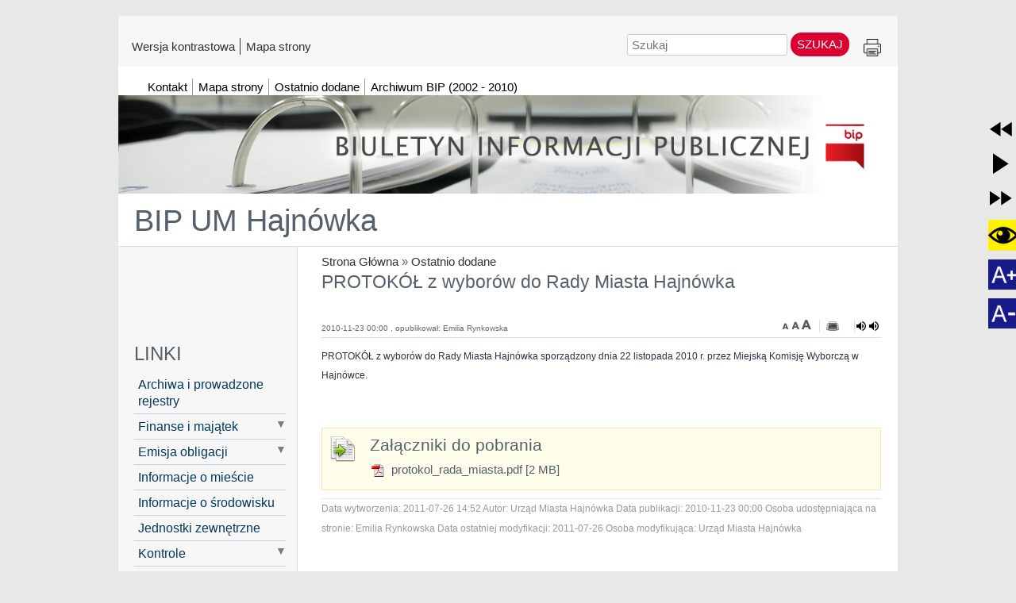

--- FILE ---
content_type: text/html; charset=utf-8
request_url: https://bip.hajnowka.pl/article/protokol-z-wyborow-do-rady-miasta-hajnowka
body_size: 24572
content:
<!DOCTYPE html>
<html  lang="pl" xml:lang="pl" id="lavina">
<head> <!-- Siteor CMS 8.4 -->
<!-- uwaga brak: {{siteor.css}} --> 
		<!-- cms_css include_common_css jquery_ui+jgrowl+fancybox-->
		<link rel="stylesheet" media="screen" href="//s3-eu-west-1.amazonaws.com/assets.siteor.com/assets/cms-view-9c12348c5b688f264a3edf668ad363846ee8ab2d68d74d94cd385b5a04d39ec0.css" /> 

<!-- uwaga brak: {{siteor.javascript}} --> 
		<!-- cms_javascript include_javascript_kind  v1+v2: jquery+fancybox+jgrowl v1:+ui-->
		<script src="//s3-eu-west-1.amazonaws.com/assets.siteor.com/assets/cms-view-v1-bc1c57f51c11c763a225524deefe15f11121e17da49361fd7a8de1658fb332bd.js"></script>
	<!-- cms_javascript include_javascript_own -->
	


<meta name="csrf-param" content="authenticity_token" />
<meta name="csrf-token" content="Y4qbnkB4sXg+kxYNItu/Jgmw0IHvD+GTuyt6vcEC6LBWc6wfirRjVRjOqXYGnTOruhJBiZyLVJ++L9lB7z71Mw==" />

    <meta charset="utf-8" />
<script>window.NREUM||(NREUM={});NREUM.info={"beacon":"bam.eu01.nr-data.net","errorBeacon":"bam.eu01.nr-data.net","licenseKey":"NRJS-e6da58632e481857233","applicationID":"110204539","transactionName":"JhpeRQoXWF0GRBcURRJaWV8cHUw=","queueTime":0,"applicationTime":189,"agent":""}</script>
<script>(window.NREUM||(NREUM={})).init={ajax:{deny_list:["bam.eu01.nr-data.net"]},feature_flags:["soft_nav"]};(window.NREUM||(NREUM={})).loader_config={licenseKey:"NRJS-e6da58632e481857233",applicationID:"110204539",browserID:"110204579"};;/*! For license information please see nr-loader-rum-1.308.0.min.js.LICENSE.txt */
(()=>{var e,t,r={163:(e,t,r)=>{"use strict";r.d(t,{j:()=>E});var n=r(384),i=r(1741);var a=r(2555);r(860).K7.genericEvents;const s="experimental.resources",o="register",c=e=>{if(!e||"string"!=typeof e)return!1;try{document.createDocumentFragment().querySelector(e)}catch{return!1}return!0};var d=r(2614),u=r(944),l=r(8122);const f="[data-nr-mask]",g=e=>(0,l.a)(e,(()=>{const e={feature_flags:[],experimental:{allow_registered_children:!1,resources:!1},mask_selector:"*",block_selector:"[data-nr-block]",mask_input_options:{color:!1,date:!1,"datetime-local":!1,email:!1,month:!1,number:!1,range:!1,search:!1,tel:!1,text:!1,time:!1,url:!1,week:!1,textarea:!1,select:!1,password:!0}};return{ajax:{deny_list:void 0,block_internal:!0,enabled:!0,autoStart:!0},api:{get allow_registered_children(){return e.feature_flags.includes(o)||e.experimental.allow_registered_children},set allow_registered_children(t){e.experimental.allow_registered_children=t},duplicate_registered_data:!1},browser_consent_mode:{enabled:!1},distributed_tracing:{enabled:void 0,exclude_newrelic_header:void 0,cors_use_newrelic_header:void 0,cors_use_tracecontext_headers:void 0,allowed_origins:void 0},get feature_flags(){return e.feature_flags},set feature_flags(t){e.feature_flags=t},generic_events:{enabled:!0,autoStart:!0},harvest:{interval:30},jserrors:{enabled:!0,autoStart:!0},logging:{enabled:!0,autoStart:!0},metrics:{enabled:!0,autoStart:!0},obfuscate:void 0,page_action:{enabled:!0},page_view_event:{enabled:!0,autoStart:!0},page_view_timing:{enabled:!0,autoStart:!0},performance:{capture_marks:!1,capture_measures:!1,capture_detail:!0,resources:{get enabled(){return e.feature_flags.includes(s)||e.experimental.resources},set enabled(t){e.experimental.resources=t},asset_types:[],first_party_domains:[],ignore_newrelic:!0}},privacy:{cookies_enabled:!0},proxy:{assets:void 0,beacon:void 0},session:{expiresMs:d.wk,inactiveMs:d.BB},session_replay:{autoStart:!0,enabled:!1,preload:!1,sampling_rate:10,error_sampling_rate:100,collect_fonts:!1,inline_images:!1,fix_stylesheets:!0,mask_all_inputs:!0,get mask_text_selector(){return e.mask_selector},set mask_text_selector(t){c(t)?e.mask_selector="".concat(t,",").concat(f):""===t||null===t?e.mask_selector=f:(0,u.R)(5,t)},get block_class(){return"nr-block"},get ignore_class(){return"nr-ignore"},get mask_text_class(){return"nr-mask"},get block_selector(){return e.block_selector},set block_selector(t){c(t)?e.block_selector+=",".concat(t):""!==t&&(0,u.R)(6,t)},get mask_input_options(){return e.mask_input_options},set mask_input_options(t){t&&"object"==typeof t?e.mask_input_options={...t,password:!0}:(0,u.R)(7,t)}},session_trace:{enabled:!0,autoStart:!0},soft_navigations:{enabled:!0,autoStart:!0},spa:{enabled:!0,autoStart:!0},ssl:void 0,user_actions:{enabled:!0,elementAttributes:["id","className","tagName","type"]}}})());var p=r(6154),m=r(9324);let h=0;const v={buildEnv:m.F3,distMethod:m.Xs,version:m.xv,originTime:p.WN},b={consented:!1},y={appMetadata:{},get consented(){return this.session?.state?.consent||b.consented},set consented(e){b.consented=e},customTransaction:void 0,denyList:void 0,disabled:!1,harvester:void 0,isolatedBacklog:!1,isRecording:!1,loaderType:void 0,maxBytes:3e4,obfuscator:void 0,onerror:void 0,ptid:void 0,releaseIds:{},session:void 0,timeKeeper:void 0,registeredEntities:[],jsAttributesMetadata:{bytes:0},get harvestCount(){return++h}},_=e=>{const t=(0,l.a)(e,y),r=Object.keys(v).reduce((e,t)=>(e[t]={value:v[t],writable:!1,configurable:!0,enumerable:!0},e),{});return Object.defineProperties(t,r)};var w=r(5701);const x=e=>{const t=e.startsWith("http");e+="/",r.p=t?e:"https://"+e};var R=r(7836),k=r(3241);const A={accountID:void 0,trustKey:void 0,agentID:void 0,licenseKey:void 0,applicationID:void 0,xpid:void 0},S=e=>(0,l.a)(e,A),T=new Set;function E(e,t={},r,s){let{init:o,info:c,loader_config:d,runtime:u={},exposed:l=!0}=t;if(!c){const e=(0,n.pV)();o=e.init,c=e.info,d=e.loader_config}e.init=g(o||{}),e.loader_config=S(d||{}),c.jsAttributes??={},p.bv&&(c.jsAttributes.isWorker=!0),e.info=(0,a.D)(c);const f=e.init,m=[c.beacon,c.errorBeacon];T.has(e.agentIdentifier)||(f.proxy.assets&&(x(f.proxy.assets),m.push(f.proxy.assets)),f.proxy.beacon&&m.push(f.proxy.beacon),e.beacons=[...m],function(e){const t=(0,n.pV)();Object.getOwnPropertyNames(i.W.prototype).forEach(r=>{const n=i.W.prototype[r];if("function"!=typeof n||"constructor"===n)return;let a=t[r];e[r]&&!1!==e.exposed&&"micro-agent"!==e.runtime?.loaderType&&(t[r]=(...t)=>{const n=e[r](...t);return a?a(...t):n})})}(e),(0,n.US)("activatedFeatures",w.B)),u.denyList=[...f.ajax.deny_list||[],...f.ajax.block_internal?m:[]],u.ptid=e.agentIdentifier,u.loaderType=r,e.runtime=_(u),T.has(e.agentIdentifier)||(e.ee=R.ee.get(e.agentIdentifier),e.exposed=l,(0,k.W)({agentIdentifier:e.agentIdentifier,drained:!!w.B?.[e.agentIdentifier],type:"lifecycle",name:"initialize",feature:void 0,data:e.config})),T.add(e.agentIdentifier)}},384:(e,t,r)=>{"use strict";r.d(t,{NT:()=>s,US:()=>u,Zm:()=>o,bQ:()=>d,dV:()=>c,pV:()=>l});var n=r(6154),i=r(1863),a=r(1910);const s={beacon:"bam.nr-data.net",errorBeacon:"bam.nr-data.net"};function o(){return n.gm.NREUM||(n.gm.NREUM={}),void 0===n.gm.newrelic&&(n.gm.newrelic=n.gm.NREUM),n.gm.NREUM}function c(){let e=o();return e.o||(e.o={ST:n.gm.setTimeout,SI:n.gm.setImmediate||n.gm.setInterval,CT:n.gm.clearTimeout,XHR:n.gm.XMLHttpRequest,REQ:n.gm.Request,EV:n.gm.Event,PR:n.gm.Promise,MO:n.gm.MutationObserver,FETCH:n.gm.fetch,WS:n.gm.WebSocket},(0,a.i)(...Object.values(e.o))),e}function d(e,t){let r=o();r.initializedAgents??={},t.initializedAt={ms:(0,i.t)(),date:new Date},r.initializedAgents[e]=t}function u(e,t){o()[e]=t}function l(){return function(){let e=o();const t=e.info||{};e.info={beacon:s.beacon,errorBeacon:s.errorBeacon,...t}}(),function(){let e=o();const t=e.init||{};e.init={...t}}(),c(),function(){let e=o();const t=e.loader_config||{};e.loader_config={...t}}(),o()}},782:(e,t,r)=>{"use strict";r.d(t,{T:()=>n});const n=r(860).K7.pageViewTiming},860:(e,t,r)=>{"use strict";r.d(t,{$J:()=>u,K7:()=>c,P3:()=>d,XX:()=>i,Yy:()=>o,df:()=>a,qY:()=>n,v4:()=>s});const n="events",i="jserrors",a="browser/blobs",s="rum",o="browser/logs",c={ajax:"ajax",genericEvents:"generic_events",jserrors:i,logging:"logging",metrics:"metrics",pageAction:"page_action",pageViewEvent:"page_view_event",pageViewTiming:"page_view_timing",sessionReplay:"session_replay",sessionTrace:"session_trace",softNav:"soft_navigations",spa:"spa"},d={[c.pageViewEvent]:1,[c.pageViewTiming]:2,[c.metrics]:3,[c.jserrors]:4,[c.spa]:5,[c.ajax]:6,[c.sessionTrace]:7,[c.softNav]:8,[c.sessionReplay]:9,[c.logging]:10,[c.genericEvents]:11},u={[c.pageViewEvent]:s,[c.pageViewTiming]:n,[c.ajax]:n,[c.spa]:n,[c.softNav]:n,[c.metrics]:i,[c.jserrors]:i,[c.sessionTrace]:a,[c.sessionReplay]:a,[c.logging]:o,[c.genericEvents]:"ins"}},944:(e,t,r)=>{"use strict";r.d(t,{R:()=>i});var n=r(3241);function i(e,t){"function"==typeof console.debug&&(console.debug("New Relic Warning: https://github.com/newrelic/newrelic-browser-agent/blob/main/docs/warning-codes.md#".concat(e),t),(0,n.W)({agentIdentifier:null,drained:null,type:"data",name:"warn",feature:"warn",data:{code:e,secondary:t}}))}},1687:(e,t,r)=>{"use strict";r.d(t,{Ak:()=>d,Ze:()=>f,x3:()=>u});var n=r(3241),i=r(7836),a=r(3606),s=r(860),o=r(2646);const c={};function d(e,t){const r={staged:!1,priority:s.P3[t]||0};l(e),c[e].get(t)||c[e].set(t,r)}function u(e,t){e&&c[e]&&(c[e].get(t)&&c[e].delete(t),p(e,t,!1),c[e].size&&g(e))}function l(e){if(!e)throw new Error("agentIdentifier required");c[e]||(c[e]=new Map)}function f(e="",t="feature",r=!1){if(l(e),!e||!c[e].get(t)||r)return p(e,t);c[e].get(t).staged=!0,g(e)}function g(e){const t=Array.from(c[e]);t.every(([e,t])=>t.staged)&&(t.sort((e,t)=>e[1].priority-t[1].priority),t.forEach(([t])=>{c[e].delete(t),p(e,t)}))}function p(e,t,r=!0){const s=e?i.ee.get(e):i.ee,c=a.i.handlers;if(!s.aborted&&s.backlog&&c){if((0,n.W)({agentIdentifier:e,type:"lifecycle",name:"drain",feature:t}),r){const e=s.backlog[t],r=c[t];if(r){for(let t=0;e&&t<e.length;++t)m(e[t],r);Object.entries(r).forEach(([e,t])=>{Object.values(t||{}).forEach(t=>{t[0]?.on&&t[0]?.context()instanceof o.y&&t[0].on(e,t[1])})})}}s.isolatedBacklog||delete c[t],s.backlog[t]=null,s.emit("drain-"+t,[])}}function m(e,t){var r=e[1];Object.values(t[r]||{}).forEach(t=>{var r=e[0];if(t[0]===r){var n=t[1],i=e[3],a=e[2];n.apply(i,a)}})}},1738:(e,t,r)=>{"use strict";r.d(t,{U:()=>g,Y:()=>f});var n=r(3241),i=r(9908),a=r(1863),s=r(944),o=r(5701),c=r(3969),d=r(8362),u=r(860),l=r(4261);function f(e,t,r,a){const f=a||r;!f||f[e]&&f[e]!==d.d.prototype[e]||(f[e]=function(){(0,i.p)(c.xV,["API/"+e+"/called"],void 0,u.K7.metrics,r.ee),(0,n.W)({agentIdentifier:r.agentIdentifier,drained:!!o.B?.[r.agentIdentifier],type:"data",name:"api",feature:l.Pl+e,data:{}});try{return t.apply(this,arguments)}catch(e){(0,s.R)(23,e)}})}function g(e,t,r,n,s){const o=e.info;null===r?delete o.jsAttributes[t]:o.jsAttributes[t]=r,(s||null===r)&&(0,i.p)(l.Pl+n,[(0,a.t)(),t,r],void 0,"session",e.ee)}},1741:(e,t,r)=>{"use strict";r.d(t,{W:()=>a});var n=r(944),i=r(4261);class a{#e(e,...t){if(this[e]!==a.prototype[e])return this[e](...t);(0,n.R)(35,e)}addPageAction(e,t){return this.#e(i.hG,e,t)}register(e){return this.#e(i.eY,e)}recordCustomEvent(e,t){return this.#e(i.fF,e,t)}setPageViewName(e,t){return this.#e(i.Fw,e,t)}setCustomAttribute(e,t,r){return this.#e(i.cD,e,t,r)}noticeError(e,t){return this.#e(i.o5,e,t)}setUserId(e,t=!1){return this.#e(i.Dl,e,t)}setApplicationVersion(e){return this.#e(i.nb,e)}setErrorHandler(e){return this.#e(i.bt,e)}addRelease(e,t){return this.#e(i.k6,e,t)}log(e,t){return this.#e(i.$9,e,t)}start(){return this.#e(i.d3)}finished(e){return this.#e(i.BL,e)}recordReplay(){return this.#e(i.CH)}pauseReplay(){return this.#e(i.Tb)}addToTrace(e){return this.#e(i.U2,e)}setCurrentRouteName(e){return this.#e(i.PA,e)}interaction(e){return this.#e(i.dT,e)}wrapLogger(e,t,r){return this.#e(i.Wb,e,t,r)}measure(e,t){return this.#e(i.V1,e,t)}consent(e){return this.#e(i.Pv,e)}}},1863:(e,t,r)=>{"use strict";function n(){return Math.floor(performance.now())}r.d(t,{t:()=>n})},1910:(e,t,r)=>{"use strict";r.d(t,{i:()=>a});var n=r(944);const i=new Map;function a(...e){return e.every(e=>{if(i.has(e))return i.get(e);const t="function"==typeof e?e.toString():"",r=t.includes("[native code]"),a=t.includes("nrWrapper");return r||a||(0,n.R)(64,e?.name||t),i.set(e,r),r})}},2555:(e,t,r)=>{"use strict";r.d(t,{D:()=>o,f:()=>s});var n=r(384),i=r(8122);const a={beacon:n.NT.beacon,errorBeacon:n.NT.errorBeacon,licenseKey:void 0,applicationID:void 0,sa:void 0,queueTime:void 0,applicationTime:void 0,ttGuid:void 0,user:void 0,account:void 0,product:void 0,extra:void 0,jsAttributes:{},userAttributes:void 0,atts:void 0,transactionName:void 0,tNamePlain:void 0};function s(e){try{return!!e.licenseKey&&!!e.errorBeacon&&!!e.applicationID}catch(e){return!1}}const o=e=>(0,i.a)(e,a)},2614:(e,t,r)=>{"use strict";r.d(t,{BB:()=>s,H3:()=>n,g:()=>d,iL:()=>c,tS:()=>o,uh:()=>i,wk:()=>a});const n="NRBA",i="SESSION",a=144e5,s=18e5,o={STARTED:"session-started",PAUSE:"session-pause",RESET:"session-reset",RESUME:"session-resume",UPDATE:"session-update"},c={SAME_TAB:"same-tab",CROSS_TAB:"cross-tab"},d={OFF:0,FULL:1,ERROR:2}},2646:(e,t,r)=>{"use strict";r.d(t,{y:()=>n});class n{constructor(e){this.contextId=e}}},2843:(e,t,r)=>{"use strict";r.d(t,{G:()=>a,u:()=>i});var n=r(3878);function i(e,t=!1,r,i){(0,n.DD)("visibilitychange",function(){if(t)return void("hidden"===document.visibilityState&&e());e(document.visibilityState)},r,i)}function a(e,t,r){(0,n.sp)("pagehide",e,t,r)}},3241:(e,t,r)=>{"use strict";r.d(t,{W:()=>a});var n=r(6154);const i="newrelic";function a(e={}){try{n.gm.dispatchEvent(new CustomEvent(i,{detail:e}))}catch(e){}}},3606:(e,t,r)=>{"use strict";r.d(t,{i:()=>a});var n=r(9908);a.on=s;var i=a.handlers={};function a(e,t,r,a){s(a||n.d,i,e,t,r)}function s(e,t,r,i,a){a||(a="feature"),e||(e=n.d);var s=t[a]=t[a]||{};(s[r]=s[r]||[]).push([e,i])}},3878:(e,t,r)=>{"use strict";function n(e,t){return{capture:e,passive:!1,signal:t}}function i(e,t,r=!1,i){window.addEventListener(e,t,n(r,i))}function a(e,t,r=!1,i){document.addEventListener(e,t,n(r,i))}r.d(t,{DD:()=>a,jT:()=>n,sp:()=>i})},3969:(e,t,r)=>{"use strict";r.d(t,{TZ:()=>n,XG:()=>o,rs:()=>i,xV:()=>s,z_:()=>a});const n=r(860).K7.metrics,i="sm",a="cm",s="storeSupportabilityMetrics",o="storeEventMetrics"},4234:(e,t,r)=>{"use strict";r.d(t,{W:()=>a});var n=r(7836),i=r(1687);class a{constructor(e,t){this.agentIdentifier=e,this.ee=n.ee.get(e),this.featureName=t,this.blocked=!1}deregisterDrain(){(0,i.x3)(this.agentIdentifier,this.featureName)}}},4261:(e,t,r)=>{"use strict";r.d(t,{$9:()=>d,BL:()=>o,CH:()=>g,Dl:()=>_,Fw:()=>y,PA:()=>h,Pl:()=>n,Pv:()=>k,Tb:()=>l,U2:()=>a,V1:()=>R,Wb:()=>x,bt:()=>b,cD:()=>v,d3:()=>w,dT:()=>c,eY:()=>p,fF:()=>f,hG:()=>i,k6:()=>s,nb:()=>m,o5:()=>u});const n="api-",i="addPageAction",a="addToTrace",s="addRelease",o="finished",c="interaction",d="log",u="noticeError",l="pauseReplay",f="recordCustomEvent",g="recordReplay",p="register",m="setApplicationVersion",h="setCurrentRouteName",v="setCustomAttribute",b="setErrorHandler",y="setPageViewName",_="setUserId",w="start",x="wrapLogger",R="measure",k="consent"},5289:(e,t,r)=>{"use strict";r.d(t,{GG:()=>s,Qr:()=>c,sB:()=>o});var n=r(3878),i=r(6389);function a(){return"undefined"==typeof document||"complete"===document.readyState}function s(e,t){if(a())return e();const r=(0,i.J)(e),s=setInterval(()=>{a()&&(clearInterval(s),r())},500);(0,n.sp)("load",r,t)}function o(e){if(a())return e();(0,n.DD)("DOMContentLoaded",e)}function c(e){if(a())return e();(0,n.sp)("popstate",e)}},5607:(e,t,r)=>{"use strict";r.d(t,{W:()=>n});const n=(0,r(9566).bz)()},5701:(e,t,r)=>{"use strict";r.d(t,{B:()=>a,t:()=>s});var n=r(3241);const i=new Set,a={};function s(e,t){const r=t.agentIdentifier;a[r]??={},e&&"object"==typeof e&&(i.has(r)||(t.ee.emit("rumresp",[e]),a[r]=e,i.add(r),(0,n.W)({agentIdentifier:r,loaded:!0,drained:!0,type:"lifecycle",name:"load",feature:void 0,data:e})))}},6154:(e,t,r)=>{"use strict";r.d(t,{OF:()=>c,RI:()=>i,WN:()=>u,bv:()=>a,eN:()=>l,gm:()=>s,mw:()=>o,sb:()=>d});var n=r(1863);const i="undefined"!=typeof window&&!!window.document,a="undefined"!=typeof WorkerGlobalScope&&("undefined"!=typeof self&&self instanceof WorkerGlobalScope&&self.navigator instanceof WorkerNavigator||"undefined"!=typeof globalThis&&globalThis instanceof WorkerGlobalScope&&globalThis.navigator instanceof WorkerNavigator),s=i?window:"undefined"!=typeof WorkerGlobalScope&&("undefined"!=typeof self&&self instanceof WorkerGlobalScope&&self||"undefined"!=typeof globalThis&&globalThis instanceof WorkerGlobalScope&&globalThis),o=Boolean("hidden"===s?.document?.visibilityState),c=/iPad|iPhone|iPod/.test(s.navigator?.userAgent),d=c&&"undefined"==typeof SharedWorker,u=((()=>{const e=s.navigator?.userAgent?.match(/Firefox[/\s](\d+\.\d+)/);Array.isArray(e)&&e.length>=2&&e[1]})(),Date.now()-(0,n.t)()),l=()=>"undefined"!=typeof PerformanceNavigationTiming&&s?.performance?.getEntriesByType("navigation")?.[0]?.responseStart},6389:(e,t,r)=>{"use strict";function n(e,t=500,r={}){const n=r?.leading||!1;let i;return(...r)=>{n&&void 0===i&&(e.apply(this,r),i=setTimeout(()=>{i=clearTimeout(i)},t)),n||(clearTimeout(i),i=setTimeout(()=>{e.apply(this,r)},t))}}function i(e){let t=!1;return(...r)=>{t||(t=!0,e.apply(this,r))}}r.d(t,{J:()=>i,s:()=>n})},6630:(e,t,r)=>{"use strict";r.d(t,{T:()=>n});const n=r(860).K7.pageViewEvent},7699:(e,t,r)=>{"use strict";r.d(t,{It:()=>a,KC:()=>o,No:()=>i,qh:()=>s});var n=r(860);const i=16e3,a=1e6,s="SESSION_ERROR",o={[n.K7.logging]:!0,[n.K7.genericEvents]:!1,[n.K7.jserrors]:!1,[n.K7.ajax]:!1}},7836:(e,t,r)=>{"use strict";r.d(t,{P:()=>o,ee:()=>c});var n=r(384),i=r(8990),a=r(2646),s=r(5607);const o="nr@context:".concat(s.W),c=function e(t,r){var n={},s={},u={},l=!1;try{l=16===r.length&&d.initializedAgents?.[r]?.runtime.isolatedBacklog}catch(e){}var f={on:p,addEventListener:p,removeEventListener:function(e,t){var r=n[e];if(!r)return;for(var i=0;i<r.length;i++)r[i]===t&&r.splice(i,1)},emit:function(e,r,n,i,a){!1!==a&&(a=!0);if(c.aborted&&!i)return;t&&a&&t.emit(e,r,n);var o=g(n);m(e).forEach(e=>{e.apply(o,r)});var d=v()[s[e]];d&&d.push([f,e,r,o]);return o},get:h,listeners:m,context:g,buffer:function(e,t){const r=v();if(t=t||"feature",f.aborted)return;Object.entries(e||{}).forEach(([e,n])=>{s[n]=t,t in r||(r[t]=[])})},abort:function(){f._aborted=!0,Object.keys(f.backlog).forEach(e=>{delete f.backlog[e]})},isBuffering:function(e){return!!v()[s[e]]},debugId:r,backlog:l?{}:t&&"object"==typeof t.backlog?t.backlog:{},isolatedBacklog:l};return Object.defineProperty(f,"aborted",{get:()=>{let e=f._aborted||!1;return e||(t&&(e=t.aborted),e)}}),f;function g(e){return e&&e instanceof a.y?e:e?(0,i.I)(e,o,()=>new a.y(o)):new a.y(o)}function p(e,t){n[e]=m(e).concat(t)}function m(e){return n[e]||[]}function h(t){return u[t]=u[t]||e(f,t)}function v(){return f.backlog}}(void 0,"globalEE"),d=(0,n.Zm)();d.ee||(d.ee=c)},8122:(e,t,r)=>{"use strict";r.d(t,{a:()=>i});var n=r(944);function i(e,t){try{if(!e||"object"!=typeof e)return(0,n.R)(3);if(!t||"object"!=typeof t)return(0,n.R)(4);const r=Object.create(Object.getPrototypeOf(t),Object.getOwnPropertyDescriptors(t)),a=0===Object.keys(r).length?e:r;for(let s in a)if(void 0!==e[s])try{if(null===e[s]){r[s]=null;continue}Array.isArray(e[s])&&Array.isArray(t[s])?r[s]=Array.from(new Set([...e[s],...t[s]])):"object"==typeof e[s]&&"object"==typeof t[s]?r[s]=i(e[s],t[s]):r[s]=e[s]}catch(e){r[s]||(0,n.R)(1,e)}return r}catch(e){(0,n.R)(2,e)}}},8362:(e,t,r)=>{"use strict";r.d(t,{d:()=>a});var n=r(9566),i=r(1741);class a extends i.W{agentIdentifier=(0,n.LA)(16)}},8374:(e,t,r)=>{r.nc=(()=>{try{return document?.currentScript?.nonce}catch(e){}return""})()},8990:(e,t,r)=>{"use strict";r.d(t,{I:()=>i});var n=Object.prototype.hasOwnProperty;function i(e,t,r){if(n.call(e,t))return e[t];var i=r();if(Object.defineProperty&&Object.keys)try{return Object.defineProperty(e,t,{value:i,writable:!0,enumerable:!1}),i}catch(e){}return e[t]=i,i}},9324:(e,t,r)=>{"use strict";r.d(t,{F3:()=>i,Xs:()=>a,xv:()=>n});const n="1.308.0",i="PROD",a="CDN"},9566:(e,t,r)=>{"use strict";r.d(t,{LA:()=>o,bz:()=>s});var n=r(6154);const i="xxxxxxxx-xxxx-4xxx-yxxx-xxxxxxxxxxxx";function a(e,t){return e?15&e[t]:16*Math.random()|0}function s(){const e=n.gm?.crypto||n.gm?.msCrypto;let t,r=0;return e&&e.getRandomValues&&(t=e.getRandomValues(new Uint8Array(30))),i.split("").map(e=>"x"===e?a(t,r++).toString(16):"y"===e?(3&a()|8).toString(16):e).join("")}function o(e){const t=n.gm?.crypto||n.gm?.msCrypto;let r,i=0;t&&t.getRandomValues&&(r=t.getRandomValues(new Uint8Array(e)));const s=[];for(var o=0;o<e;o++)s.push(a(r,i++).toString(16));return s.join("")}},9908:(e,t,r)=>{"use strict";r.d(t,{d:()=>n,p:()=>i});var n=r(7836).ee.get("handle");function i(e,t,r,i,a){a?(a.buffer([e],i),a.emit(e,t,r)):(n.buffer([e],i),n.emit(e,t,r))}}},n={};function i(e){var t=n[e];if(void 0!==t)return t.exports;var a=n[e]={exports:{}};return r[e](a,a.exports,i),a.exports}i.m=r,i.d=(e,t)=>{for(var r in t)i.o(t,r)&&!i.o(e,r)&&Object.defineProperty(e,r,{enumerable:!0,get:t[r]})},i.f={},i.e=e=>Promise.all(Object.keys(i.f).reduce((t,r)=>(i.f[r](e,t),t),[])),i.u=e=>"nr-rum-1.308.0.min.js",i.o=(e,t)=>Object.prototype.hasOwnProperty.call(e,t),e={},t="NRBA-1.308.0.PROD:",i.l=(r,n,a,s)=>{if(e[r])e[r].push(n);else{var o,c;if(void 0!==a)for(var d=document.getElementsByTagName("script"),u=0;u<d.length;u++){var l=d[u];if(l.getAttribute("src")==r||l.getAttribute("data-webpack")==t+a){o=l;break}}if(!o){c=!0;var f={296:"sha512-+MIMDsOcckGXa1EdWHqFNv7P+JUkd5kQwCBr3KE6uCvnsBNUrdSt4a/3/L4j4TxtnaMNjHpza2/erNQbpacJQA=="};(o=document.createElement("script")).charset="utf-8",i.nc&&o.setAttribute("nonce",i.nc),o.setAttribute("data-webpack",t+a),o.src=r,0!==o.src.indexOf(window.location.origin+"/")&&(o.crossOrigin="anonymous"),f[s]&&(o.integrity=f[s])}e[r]=[n];var g=(t,n)=>{o.onerror=o.onload=null,clearTimeout(p);var i=e[r];if(delete e[r],o.parentNode&&o.parentNode.removeChild(o),i&&i.forEach(e=>e(n)),t)return t(n)},p=setTimeout(g.bind(null,void 0,{type:"timeout",target:o}),12e4);o.onerror=g.bind(null,o.onerror),o.onload=g.bind(null,o.onload),c&&document.head.appendChild(o)}},i.r=e=>{"undefined"!=typeof Symbol&&Symbol.toStringTag&&Object.defineProperty(e,Symbol.toStringTag,{value:"Module"}),Object.defineProperty(e,"__esModule",{value:!0})},i.p="https://js-agent.newrelic.com/",(()=>{var e={374:0,840:0};i.f.j=(t,r)=>{var n=i.o(e,t)?e[t]:void 0;if(0!==n)if(n)r.push(n[2]);else{var a=new Promise((r,i)=>n=e[t]=[r,i]);r.push(n[2]=a);var s=i.p+i.u(t),o=new Error;i.l(s,r=>{if(i.o(e,t)&&(0!==(n=e[t])&&(e[t]=void 0),n)){var a=r&&("load"===r.type?"missing":r.type),s=r&&r.target&&r.target.src;o.message="Loading chunk "+t+" failed: ("+a+": "+s+")",o.name="ChunkLoadError",o.type=a,o.request=s,n[1](o)}},"chunk-"+t,t)}};var t=(t,r)=>{var n,a,[s,o,c]=r,d=0;if(s.some(t=>0!==e[t])){for(n in o)i.o(o,n)&&(i.m[n]=o[n]);if(c)c(i)}for(t&&t(r);d<s.length;d++)a=s[d],i.o(e,a)&&e[a]&&e[a][0](),e[a]=0},r=self["webpackChunk:NRBA-1.308.0.PROD"]=self["webpackChunk:NRBA-1.308.0.PROD"]||[];r.forEach(t.bind(null,0)),r.push=t.bind(null,r.push.bind(r))})(),(()=>{"use strict";i(8374);var e=i(8362),t=i(860);const r=Object.values(t.K7);var n=i(163);var a=i(9908),s=i(1863),o=i(4261),c=i(1738);var d=i(1687),u=i(4234),l=i(5289),f=i(6154),g=i(944),p=i(384);const m=e=>f.RI&&!0===e?.privacy.cookies_enabled;function h(e){return!!(0,p.dV)().o.MO&&m(e)&&!0===e?.session_trace.enabled}var v=i(6389),b=i(7699);class y extends u.W{constructor(e,t){super(e.agentIdentifier,t),this.agentRef=e,this.abortHandler=void 0,this.featAggregate=void 0,this.loadedSuccessfully=void 0,this.onAggregateImported=new Promise(e=>{this.loadedSuccessfully=e}),this.deferred=Promise.resolve(),!1===e.init[this.featureName].autoStart?this.deferred=new Promise((t,r)=>{this.ee.on("manual-start-all",(0,v.J)(()=>{(0,d.Ak)(e.agentIdentifier,this.featureName),t()}))}):(0,d.Ak)(e.agentIdentifier,t)}importAggregator(e,t,r={}){if(this.featAggregate)return;const n=async()=>{let n;await this.deferred;try{if(m(e.init)){const{setupAgentSession:t}=await i.e(296).then(i.bind(i,3305));n=t(e)}}catch(e){(0,g.R)(20,e),this.ee.emit("internal-error",[e]),(0,a.p)(b.qh,[e],void 0,this.featureName,this.ee)}try{if(!this.#t(this.featureName,n,e.init))return(0,d.Ze)(this.agentIdentifier,this.featureName),void this.loadedSuccessfully(!1);const{Aggregate:i}=await t();this.featAggregate=new i(e,r),e.runtime.harvester.initializedAggregates.push(this.featAggregate),this.loadedSuccessfully(!0)}catch(e){(0,g.R)(34,e),this.abortHandler?.(),(0,d.Ze)(this.agentIdentifier,this.featureName,!0),this.loadedSuccessfully(!1),this.ee&&this.ee.abort()}};f.RI?(0,l.GG)(()=>n(),!0):n()}#t(e,r,n){if(this.blocked)return!1;switch(e){case t.K7.sessionReplay:return h(n)&&!!r;case t.K7.sessionTrace:return!!r;default:return!0}}}var _=i(6630),w=i(2614),x=i(3241);class R extends y{static featureName=_.T;constructor(e){var t;super(e,_.T),this.setupInspectionEvents(e.agentIdentifier),t=e,(0,c.Y)(o.Fw,function(e,r){"string"==typeof e&&("/"!==e.charAt(0)&&(e="/"+e),t.runtime.customTransaction=(r||"http://custom.transaction")+e,(0,a.p)(o.Pl+o.Fw,[(0,s.t)()],void 0,void 0,t.ee))},t),this.importAggregator(e,()=>i.e(296).then(i.bind(i,3943)))}setupInspectionEvents(e){const t=(t,r)=>{t&&(0,x.W)({agentIdentifier:e,timeStamp:t.timeStamp,loaded:"complete"===t.target.readyState,type:"window",name:r,data:t.target.location+""})};(0,l.sB)(e=>{t(e,"DOMContentLoaded")}),(0,l.GG)(e=>{t(e,"load")}),(0,l.Qr)(e=>{t(e,"navigate")}),this.ee.on(w.tS.UPDATE,(t,r)=>{(0,x.W)({agentIdentifier:e,type:"lifecycle",name:"session",data:r})})}}class k extends e.d{constructor(e){var t;(super(),f.gm)?(this.features={},(0,p.bQ)(this.agentIdentifier,this),this.desiredFeatures=new Set(e.features||[]),this.desiredFeatures.add(R),(0,n.j)(this,e,e.loaderType||"agent"),t=this,(0,c.Y)(o.cD,function(e,r,n=!1){if("string"==typeof e){if(["string","number","boolean"].includes(typeof r)||null===r)return(0,c.U)(t,e,r,o.cD,n);(0,g.R)(40,typeof r)}else(0,g.R)(39,typeof e)},t),function(e){(0,c.Y)(o.Dl,function(t,r=!1){if("string"!=typeof t&&null!==t)return void(0,g.R)(41,typeof t);const n=e.info.jsAttributes["enduser.id"];r&&null!=n&&n!==t?(0,a.p)(o.Pl+"setUserIdAndResetSession",[t],void 0,"session",e.ee):(0,c.U)(e,"enduser.id",t,o.Dl,!0)},e)}(this),function(e){(0,c.Y)(o.nb,function(t){if("string"==typeof t||null===t)return(0,c.U)(e,"application.version",t,o.nb,!1);(0,g.R)(42,typeof t)},e)}(this),function(e){(0,c.Y)(o.d3,function(){e.ee.emit("manual-start-all")},e)}(this),function(e){(0,c.Y)(o.Pv,function(t=!0){if("boolean"==typeof t){if((0,a.p)(o.Pl+o.Pv,[t],void 0,"session",e.ee),e.runtime.consented=t,t){const t=e.features.page_view_event;t.onAggregateImported.then(e=>{const r=t.featAggregate;e&&!r.sentRum&&r.sendRum()})}}else(0,g.R)(65,typeof t)},e)}(this),this.run()):(0,g.R)(21)}get config(){return{info:this.info,init:this.init,loader_config:this.loader_config,runtime:this.runtime}}get api(){return this}run(){try{const e=function(e){const t={};return r.forEach(r=>{t[r]=!!e[r]?.enabled}),t}(this.init),n=[...this.desiredFeatures];n.sort((e,r)=>t.P3[e.featureName]-t.P3[r.featureName]),n.forEach(r=>{if(!e[r.featureName]&&r.featureName!==t.K7.pageViewEvent)return;if(r.featureName===t.K7.spa)return void(0,g.R)(67);const n=function(e){switch(e){case t.K7.ajax:return[t.K7.jserrors];case t.K7.sessionTrace:return[t.K7.ajax,t.K7.pageViewEvent];case t.K7.sessionReplay:return[t.K7.sessionTrace];case t.K7.pageViewTiming:return[t.K7.pageViewEvent];default:return[]}}(r.featureName).filter(e=>!(e in this.features));n.length>0&&(0,g.R)(36,{targetFeature:r.featureName,missingDependencies:n}),this.features[r.featureName]=new r(this)})}catch(e){(0,g.R)(22,e);for(const e in this.features)this.features[e].abortHandler?.();const t=(0,p.Zm)();delete t.initializedAgents[this.agentIdentifier]?.features,delete this.sharedAggregator;return t.ee.get(this.agentIdentifier).abort(),!1}}}var A=i(2843),S=i(782);class T extends y{static featureName=S.T;constructor(e){super(e,S.T),f.RI&&((0,A.u)(()=>(0,a.p)("docHidden",[(0,s.t)()],void 0,S.T,this.ee),!0),(0,A.G)(()=>(0,a.p)("winPagehide",[(0,s.t)()],void 0,S.T,this.ee)),this.importAggregator(e,()=>i.e(296).then(i.bind(i,2117))))}}var E=i(3969);class I extends y{static featureName=E.TZ;constructor(e){super(e,E.TZ),f.RI&&document.addEventListener("securitypolicyviolation",e=>{(0,a.p)(E.xV,["Generic/CSPViolation/Detected"],void 0,this.featureName,this.ee)}),this.importAggregator(e,()=>i.e(296).then(i.bind(i,9623)))}}new k({features:[R,T,I],loaderType:"lite"})})()})();</script><!-- It must be first to accelerate loading-->
    <link rel="canonical" href="http://bip.hajnowka.pl" />
    <title>PROTOKÓŁ z wyborów do Rady Miasta Hajnówka</title>
<link rel="canonical" href="http://bip.hajnowka.pl/article/protokol-z-wyborow-do-rady-miasta-hajnowka" />
<meta property="og:title" content="PROTOKÓŁ z wyborów do Rady Miasta Hajnówka" />
<meta property="og:description" content="" />
<meta property="og:url" content="http://bip.hajnowka.pl/article/protokol-z-wyborow-do-rady-miasta-hajnowka" />
<meta property="og:type" content="article" />
<meta property="og:site_name" content="BIP UM Hajnówka" />

    <meta name="robots" content="all" />
    <meta name="author" content="Nowybip.pl" />
    <meta name="description" content="" />
    <meta name="keywords" content="Biuletyn Informacji Publicznej Miasta Hajnówka" />
    <meta name="viewport" content="width=device-width,minimum-scale=1,initial-scale=1" />

    <link href="/stylesheets/nowybip/wcag21/grey-amp-wcag21/main-wcag21.css" rel="stylesheet" media="all" />
    <link href="/stylesheets/nowybip/wcag21/grey-amp-wcag21/print-wcag21.css" rel="stylesheet" media="print" />
    



  <script>
      if(localStorage.getItem("web_contrast") == 1){
          var fileref=document.createElement("link");
          fileref.setAttribute('rel', 'stylesheet');
          fileref.setAttribute('type', 'text/css');
          fileref.setAttribute('href', '/pagelayout/bip-modern/contrast2.css');
          document.getElementsByTagName('head')[0].appendChild(fileref);
      //////////// dopasowanie zmian kontrastu pod wcag /////////////
          var filerefwcag=document.createElement("link");
          filerefwcag.setAttribute('rel', 'stylesheet');
          filerefwcag.setAttribute('type', 'text/css');
        filerefwcag.setAttribute('href', '/stylesheets/nowybip/wcag21/grey-amp-wcag21/wcag21contrast.css');
          document.getElementsByTagName('head')[0].appendChild(filerefwcag);
      }
  </script>

<!-- Global site tag (gtag.js) - Google Analytics -->
<script async src="https://www.googletagmanager.com/gtag/js?id=G-B1Z0XGH7RF"></script>
<script>
  window.dataLayer = window.dataLayer || [];
  function gtag(){dataLayer.push(arguments);}
  gtag('js', new Date());

  gtag('config', 'G-B1Z0XGH7RF');
</script>
<!-- Global site tag (gtag.js) - Google Analytics END-->

<script>
  (function(i,s,o,g,r,a,m){i['GoogleAnalyticsObject']=r;i[r]=i[r]||function(){
  (i[r].q=i[r].q||[]).push(arguments)},i[r].l=1*new Date();a=s.createElement(o),
  m=s.getElementsByTagName(o)[0];a.async=1;a.src=g;m.parentNode.insertBefore(a,m)
  })(window,document,'script','//www.google-analytics.com/analytics.js','ga');

  ga('create', 'UA-72553323-1', 'auto');
  ga('send', 'pageview');

</script>

  <script>
  	var siteor_custom_id = null;
  	var siteor_custom_kind = null;

  		if (document.cookie.indexOf('siteor_cms=yes') == -1) { document.cookie = 'siteor_cms=yes' }

  		$(function(){
  				if (siteor_custom_id != null || document.cookie.indexOf('siteor_cms=yes') > -1  || document.cookie.indexOf('siteor_notify_1c60=yes') == -1) {
  					$.get("/app/ajax/www/live_cache", {'page_id':'20097', 'edit_mode':'false', 'siteor_custom_id': siteor_custom_id, 'siteor_custom_kind' : siteor_custom_kind,  'uniq': 'protokol-z-wyborow-do-rady-miasta-hajnowka'}, function(data){
  						$('body').prepend(data);
  					});
  				}
  		});

  </script>

	<link rel="alternate" type="application/rss+xml" title="News RSS" href="/feed/news" />
	<link rel="alternate" type="application/rss+xml" title="News RSS" href="/feed/news-1" />
	<link rel="alternate" type="application/rss+xml" title="News RSS" href="/feed/news-2" />

  <script>
    var rewind = false;

    function config_utt(clicked_id){
      if (clicked_id == 'speech_player' || clicked_id == 'speech_rewind') {
        if (document.getElementsByClassName("content-container").length == 1) {
          var myLongText = document.getElementsByClassName("content-container")[0].innerText;
        } else if (document.getElementById("wrapper")) {
          var myLongText = document.getElementById("wrapper").innerText;
        }
      } else {
        var myLongText = document.getElementsByClassName("paragraph paragraph_article")[0].innerText;
      }
      myLongText = myLongText.split('\n').join('&&&&&&&&&').replace(/&&&[\s&]*&&&/g, '\n');
      var utterance = new SpeechSynthesisUtterance(myLongText);
      var voiceArr = speechSynthesis.getVoices();
      if (voiceArr.findIndex(v => v.lang == 'pl-PL') != -1) {
        utterance.voice = voiceArr[voiceArr.findIndex(v => v.lang == 'pl-PL')];
      } else if (voiceArr.findIndex(v => v.lang == 'pl') != -1) {
        utterance.voice = voiceArr[voiceArr.findIndex(v => v.lang == 'pl')];
      }
      utterance.lang = 'pl';
      return utterance;
    };

    function speechControl(clicked_id){
      if (document.querySelector('#text_to_speech_icon').getAttribute('src') == 'https://fs.siteor.com/radgost/files/ionicons/_ionicons_svg_md-pause.svg' && clicked_id == 'speech_player') {
        if (window.speechSynthesis.speaking) {
          window.speechSynthesis.pause();
        }
          document.querySelector('#text_to_speech_icon').setAttribute('src', 'https://fs.siteor.com/radgost/files/ionicons/_ionicons_svg_md-play.svg')
      } else if (document.querySelector('#text_to_speech_icon').getAttribute('src') == 'https://fs.siteor.com/radgost/files/ionicons/_ionicons_svg_md-play.svg' && clicked_id == 'speech_player') {
        if (window.speechSynthesis.speaking) {
          window.speechSynthesis.resume();
        } else {
          speechUtteranceChunker(config_utt(clicked_id), { chunkLength: 160 }, function () { console.log('done'); });
        }
        document.querySelector('#text_to_speech_icon').setAttribute('src', 'https://fs.siteor.com/radgost/files/ionicons/_ionicons_svg_md-pause.svg')
      } else if (clicked_id == 'speech_fastforward') {
        window.speechSynthesis.cancel();
        if (document.querySelector('#text_to_speech_icon').getAttribute('src') == 'https://fs.siteor.com/radgost/files/ionicons/_ionicons_svg_md-play.svg') {
          document.querySelector('#text_to_speech_icon').setAttribute('src', 'https://fs.siteor.com/radgost/files/ionicons/_ionicons_svg_md-pause.svg')
        }
      } else if (clicked_id == 'speech_rewind') {
        rewind = true;
        if (document.querySelector('#text_to_speech_icon').getAttribute('src') == 'https://fs.siteor.com/radgost/files/ionicons/_ionicons_svg_md-play.svg') {
          document.querySelector('#text_to_speech_icon').setAttribute('src', 'https://fs.siteor.com/radgost/files/ionicons/_ionicons_svg_md-pause.svg')
        }
      }
    }

    function speechUtteranceChunker(utt, settings, callback){
      if (window.speechSynthesis.speaking) {
        window.speechSynthesis.cancel();
        return
      }
      settings = settings || {};
      settings.prew_chunk_size = (settings && settings.prew_chunk_size) || [0];
      var newUtt;
      if (settings.rewind == true) {
        settings.prew_chunk_size = prew_chunk_size;
        settings.offset = offset - settings.prew_chunk_size.pop() - settings.prew_chunk_size.pop();
        var txt = (settings && settings.offset !== undefined ? utt.text.substring(settings.offset) : utt.text);
        settings.rewind = false;
      } else {
        var txt = (settings && settings.offset !== undefined ? utt.text.substring(settings.offset) : utt.text);
      }
      if (utt.voice && utt.voice.voiceURI === 'native') { // Not part of the spec
        newUtt = utt;
        newUtt.text = txt;
        newUtt.addEventListener('end', function () {
          if (speechUtteranceChunker.cancel) {
              speechUtteranceChunker.cancel = false;
          }
          if (callback !== undefined) {
              callback();
          }
        });
      } else {
        var chunkLength = (settings && settings.chunkLength) || 160;
        var pattRegex = new RegExp('[^\\r\\n]{1,' + chunkLength + '}|^[\\s\\S]{' + Math.floor(chunkLength / 2) + ',' + chunkLength + '}[.!?,]{1}|^[\\s\\S]{1,' + chunkLength + '}$|^[\\s\\S]{1,' + chunkLength + '}');
        chunkArr = txt.match(pattRegex);

        if (chunkArr === null || chunkArr[0] === undefined || chunkArr[0].length < 1) {
          if (callback !== undefined) {
            callback();
            document.querySelector('#text_to_speech_icon').setAttribute('src', 'https://fs.siteor.com/radgost/files/ionicons/_ionicons_svg_md-play.svg');
          }
          return;
        }
        var chunk = chunkArr[0];
        newUtt = new SpeechSynthesisUtterance(chunk);
        newUtt.lang = 'pl';
        var voicesArrs = speechSynthesis.getVoices();
        if (voicesArrs.findIndex(v => v.lang == 'pl-PL') != -1) {
          newUtt.voice = voicesArrs[voicesArrs.findIndex(v => v.lang == 'pl-PL')];
        } else if (voicesArrs.findIndex(v => v.lang == 'pl') != -1) {
          newUtt.voice = voicesArrs[voicesArrs.findIndex(v => v.lang == 'pl')];
        }
        var x;
        for (x in utt) {
          if (utt.hasOwnProperty(x) && x !== 'text') {
            newUtt[x] = utt[x];
          }
        }
        newUtt.addEventListener('end', function () {
          if (speechUtteranceChunker.cancel) {
            speechUtteranceChunker.cancel = false;
            return;
          }
          settings.offset = settings.offset || 0;
          settings.offset += chunk.length + 1;
          offset = settings.offset;
          settings.prew_chunk_size.push(chunk.length + 1);
          prew_chunk_size = settings.prew_chunk_size;
          if (rewind == true) {
            rewind = false;
            settings.rewind = true;
            speechUtteranceChunker(utt, settings, callback);
          } else {
            speechUtteranceChunker(utt, settings, callback);
          }
        });
      }

      if (settings.modifier) {
        settings.modifier(newUtt);
      }
      setTimeout(function () {
        speechSynthesis.speak(newUtt);
      }, 0);
    };
  </script>

</head>

<body class="pagarticle" style="display:block !important">
  <span id="homepage"></span><!-- kotwica do strony głównej -->
  <div id="panelTop">
    <div id="panelTopContent">

          <div id="top_menu_left">

        <ul class="menu_top1">

          <li>
            <a href="/#kontrast" title="Zmienia kontrast" onclick="load_contrast();">
                        <span class="contrast-w">Wersja kontrastowa</span>
                        <span class="graphic-w">Wersja graficzna</span>
                        </a>
          </li>
          <li>
            <a href="/sitemap" title="Wyświetla mapę strony">Mapa strony</a>
          </li>

        </ul>

      </div> <!-- top_menu_left -->

      <div id="top_menu_right">

        <ul class="menu_top1">
          <li class="search_here">	<!-- siteor search start -->
<form action="/search" id="cse-search-box">
  <div>
    <input type="hidden" name="cx" value="003109349944084999944:jw6477jdbtg" />
    <input type="hidden" name="cof" value="FORID:10;NB:1" />
    <input type="hidden" name="ie" value="UTF-8" />
    <input type="hidden" name="hl" value="pl" />
    <label style="position: absolute !important;clip: rect(1px, 1px, 1px, 1px);overflow: hidden;height: 1px;" for="q__1">Szukaj</label>
    <input type="text" id="q__1" class="text border p-2 bg-gray-50 border-gray-400 rounded-md mt-2" placeholder="Szukaj" onchange="$(this).closest('form').find('input[id=\'q__3\']').val($(this).closest('form').find('input[id=\'q__1\']').val()+' '+$(this).closest('form').find('input[id=\'q__2\']').val());" />
    <input type="hidden" id="q__2" value="site:http://bip.hajnowka.pl OR siteor.com/hajnowka-bip" />
    <input type="hidden" name="q" id="q__3" class="text" />
    <input type="submit" value="Szukaj" class="button py-2 px-3 bg-blue-500 text-white hover:text-blue-600 hover:bg-blue-100 rounded-md transition-all cursor-pointer mt-2" onclick="return $('#query_q').val().length > 2" />
  </div>
</form>
<!-- siteor search end -->

</li>
          <li class="print_it"><a href="#drukuj" id="drukuj" title="Drukuje wyświetlaną stronę witryny" onclick="window.print();">Drukuj</a></li>
        </ul>

      </div> <!-- top_menu_right -->
<div class="clear"></div>
      </div><!-- panelTopContent -->
<div class="clear"></div>
  </div> <!-- panelTop -->
<div class="clear"></div>
  <div id="wrapper">
    <div id="header">
      <div class="header_right_menu">
        

<ul class="cms_menu_0 list_menu nav">
	<li class=" kontakt   first" >
		<a href="/kontakt"><span>Kontakt</span></a>
	</li>
	<li class=" sitemap  " >
		<a href="/sitemap"><span>Mapa strony</span></a>
	</li>
	<li class=" article   current" >
		<a href="/article"><span>Ostatnio dodane</span></a>
	</li>
	<li class=" archiwum   last" >
		<a href="http://archiwum.nowybip.pl/hajnowka/www.bip.hajnowka.pl/"><span>Archiwum BIP (2002 - 2010)</span></a>
	</li>
</ul>




      </div>
      
      <a href="http://bip.hajnowka.pl" title="Biuletyn Informacji Publicznej Miasta Hajnówka"><img src="https://fs.siteor.com/hajnowka-bip/portals/logos/1240/original/bip-header-biuletyn-banner.png?1592567583" alt="Biuletyn Informacji Publicznej Miasta Hajnówka"/></a>
      
    </div><!-- header -->
    <div id="portal-name">
          <h1 ><a href="http://bip.hajnowka.pl/#homepage"  title="Nazwa portalu" >BIP UM Hajnówka</a></h1>
    </div><!-- portal-name -->
    <div id="portal-title">
        <div id="logo" class="navigation">
          


        </div>
        <div style="float: left; padding-left: 20px; padding-top: 10px;">
            <div class="breadcrumbs">
  	<a href="http://bip.hajnowka.pl/#homepage">Strona Główna</a><span> » </span><a href="/article/#ostatnio-dodane-biuletyn-informacji-publicznej-miasta-hajnowka">Ostatnio dodane</a>
  </div>

          <h2 id="ostatnio-dodane-biuletyn-informacji-publicznej-miasta-hajnowka" style="margin-bottom:7px;">PROTOKÓŁ z wyborów do Rady Miasta Hajnówka</h2>
        </div>
        <div style="clear:both;"></div>
    </div>
    <div id="navigation">
      <div class="padding">
            



			<div class="paragraph paragraph_menu">

		<!-- ccc1: 2025-12-31 12:06:19 +0100  --> <p style='font-size: 1.6em;font-family: inherit;font-weight: 500;line-height: 1.1;color: inherit;margin-top: 20px;margin-bottom: 10px;'>LINKI</p>














<ul class="cms_menu_1 tree_tg_menu nav" id="sub_20101" style="">
	<li class="  first archiwa-i-prowadzone-rejestry"><div><a href="/archiwa-i-prowadzone-rejestry" >Archiwa i prowadzone rejestry</a></div></li>
	<li class="  finanse-i-majatek"><div><a href="/finanse-i-majatek" >Finanse i majątek</a><span class="toggle tg_down" onclick="$('#sub_161782').toggle(); $(this).toggleClass('tg_down').toggleClass('tg_up');"></span></div>
<ul class="cms_menu_2  nav" id="sub_161782" style="display:none;">
	<li class="  first budzet-miasta"><div><a href="/budzet-miasta" >Budżet miasta</a></div></li>
	<li class="  opinie-regionalnej-izby-obrachunkowej"><div><a href="/opinie-regionalnej-izby-obrachunkowej" >Opinie Regionalnej Izby Obrachunkowej</a></div></li>
	<li class="  pomoc-dlug-i-ciezary-publiczne"><div><a href="/pomoc-dlug-i-ciezary-publiczne" >Pomoc, dług i ciężary publiczne</a></div></li>
	<li class="  majatek-um"><div><a href="/majatek-um" >Majątek Gminy Miejskiej</a></div></li>
	<li class="  sprawozdania-finansowe-gminy-miejskiej"><div><a href="/sprawozdania-finansowe-gminy-miejskiej" >Sprawozdania finansowe Gminy Miejskiej</a></div></li>
	<li class="  sprawozdania-finansowe-jednostek-i-zakladow-budzetowych"><div><a href="/sprawozdania-finansowe-jednostek-i-zakladow-budzetowych" >Sprawozdania finansowe jednostek i zakładów budżetowych</a></div></li>
	<li class="  sprawozdania-budzetowe-gminy"><div><a href="/sprawozdania-budzetowe-gminy" >Sprawozdania Budżetowe Gminy <ins>»</ins></a><span class="toggle tg_down" onclick="$('#sub_170500').toggle(); $(this).toggleClass('tg_down').toggleClass('tg_up');"></span></div>
<ul class="cms_menu_3  nav" id="sub_170500" style="display:none;">
	<li class="  first 2026"><div><a href="/2026" >2026</a></div></li>
	<li class="  2025-"><div><a href="/2025-" >2025</a></div></li>
	<li class="  2024"><div><a href="/2024" >2024</a></div></li>
	<li class="  2023-sprawozdania-budzetowe"><div><a href="/2023-sprawozdania-budzetowe" >2023</a></div></li>
	<li class="  2022-sprawozdania-budzetowe"><div><a href="/2022-sprawozdania-budzetowe" >2022</a></div></li>
	<li class="  last 2021-sprawozdania-budzetowe"><div><a href="/2021-sprawozdania-budzetowe" >2021</a></div></li>
</ul></li>
	<li class="  last podstawowa-kwota-dotacji"><div><a href="/podstawowa-kwota-dotacji" >Podstawowa kwota dotacji</a></div></li>
</ul></li>
	<li class="  emisja-obligacji"><div><a href="/emisja-obligacji" >Emisja obligacji</a><span class="toggle tg_down" onclick="$('#sub_164293').toggle(); $(this).toggleClass('tg_down').toggleClass('tg_up');"></span></div>
<ul class="cms_menu_2  nav" id="sub_164293" style="display:none;">
	<li class="  first uchwaly"><div><a href="/uchwaly" >Uchwały</a></div></li>
	<li class="  sprawozdania-budzetowe"><div><a href="/sprawozdania-budzetowe" >Sprawozdania budżetowe</a></div></li>
	<li class="  sprawozdania-roczne-z-wykonania-budzetu"><div><a href="/sprawozdania-roczne-z-wykonania-budzetu" >Sprawozdania roczne z wykonania budżetu</a></div></li>
	<li class="  opinie-rio"><div><a href="/opinie-rio" >Opinie RIO</a></div></li>
	<li class="  last dodatkowe-informacje"><div><a href="/dodatkowe-informacje" >Dodatkowe informacje</a></div></li>
</ul></li>
	<li class="  informacje-o-miescie"><div><a href="/informacje-o-miescie" >Informacje o mieście</a></div></li>
	<li class="  informacje-o-srodowisku"><div><a href="/informacje-o-srodowisku" >Informacje o środowisku</a></div></li>
	<li class="  jednostki-zewnetrzne"><div><a href="/jednostki-zewnetrzne" >Jednostki zewnętrzne</a></div></li>
	<li class="  kontrole"><div><a href="/kontrole" >Kontrole</a><span class="toggle tg_down" onclick="$('#sub_20109').toggle(); $(this).toggleClass('tg_down').toggleClass('tg_up');"></span></div>
<ul class="cms_menu_2  nav" id="sub_20109" style="display:none;">
	<li class="  first kontrole---2024-rok"><div><a href="/kontrole---2024-rok" >Kontrole - 2024 rok</a></div></li>
	<li class="  kontrole---2014-rok"><div><a href="/kontrole---2014-rok" >Kontrole - 2014 rok</a></div></li>
	<li class="  kontrole---2013-rok"><div><a href="/kontrole---2013-rok" >Kontrole - 2013 rok</a></div></li>
	<li class="  kontrole---2012-rok"><div><a href="/kontrole---2012-rok" >Kontrole - 2012 rok</a></div></li>
	<li class="  last kontrole---2011-rok"><div><a href="/kontrole---2011-rok" >Kontrole - 2011 rok</a></div></li>
</ul></li>
	<li class="  nabor-na-wolne-stanowiska"><div><a href="/nabor-na-wolne-stanowiska" >Nabór na wolne stanowiska</a></div></li>
	<li class="  oswiadczenia-majatkowe"><div><a href="/oswiadczenia-majatkowe" >Oświadczenia majątkowe</a><span class="toggle tg_down" onclick="$('#sub_20112').toggle(); $(this).toggleClass('tg_down').toggleClass('tg_up');"></span></div>
<ul class="cms_menu_2  nav" id="sub_20112" style="display:none;">
	<li class="  first oswiadczenia-majatkowe-2026"><div><a href="/oswiadczenia-majatkowe-2026" >Oświadczenia majątkowe 2026</a></div></li>
	<li class="  oswiadczenia-majatkowe-2025"><div><a href="/oswiadczenia-majatkowe-2025" >Oświadczenia majątkowe 2025</a></div></li>
	<li class="  oswiadczenia-majatkowe-2024"><div><a href="/oswiadczenia-majatkowe-2024" >Oświadczenia majątkowe 2024</a></div></li>
	<li class="  oswiadczenia-majatkowe-2023"><div><a href="/oswiadczenia-majatkowe-2023" >Oświadczenia majątkowe 2023</a></div></li>
	<li class="  oswiadczenia-majatkowe-2022"><div><a href="/oswiadczenia-majatkowe-2022" >Oświadczenia majątkowe 2022</a></div></li>
	<li class="  oswiadczenia-majatkowe-2021-"><div><a href="/oswiadczenia-majatkowe-2021-" >Oświadczenia majątkowe 2021 </a></div></li>
	<li class="  last oswiadczenia-majatkowe-2020"><div><a href="/oswiadczenia-majatkowe-2020" >Oświadczenia majątkowe 2020</a></div></li>
</ul></li>
	<li class="  ogloszenia-i-obwieszczenia"><div><a href="/ogloszenia-i-obwieszczenia" >Ogłoszenia i obwieszczenia</a></div></li>
	<li class="  petycje"><div><a href="/petycje" >Petycje</a></div></li>
	<li class="  podatki-i-oplaty-lokalne"><div><a href="/podatki-i-oplaty-lokalne" >Podatki i opłaty lokalne</a><span class="toggle tg_down" onclick="$('#sub_20113').toggle(); $(this).toggleClass('tg_down').toggleClass('tg_up');"></span></div>
<ul class="cms_menu_2  nav" id="sub_20113" style="display:none;">
	<li class="  first podatki-i-oplaty-lokalne-2025"><div><a href="/podatki-i-oplaty-lokalne-2025" >Podatki i opłaty lokalne 2025, 2026</a></div></li>
	<li class="  podatki-i-oplaty-lokalne-2024"><div><a href="/podatki-i-oplaty-lokalne-2024" >Podatki i opłaty lokalne 2024</a></div></li>
	<li class="  podatki-i-oplaty-lokalne-2023"><div><a href="/podatki-i-oplaty-lokalne-2023" >Podatki i opłaty lokalne 2023</a></div></li>
	<li class="  podatki-i-oplaty-lokalne-2022"><div><a href="/podatki-i-oplaty-lokalne-2022" >Podatki i opłaty lokalne 2022</a></div></li>
	<li class="  podatki-i-oplaty-lokalne-2021"><div><a href="/podatki-i-oplaty-lokalne-2021" >Podatki i opłaty lokalne 2021</a></div></li>
	<li class="  podatki-i-oplaty-lokalne-2020"><div><a href="/podatki-i-oplaty-lokalne-2020" >Podatki i opłaty lokalne 2020</a></div></li>
	<li class="  podatki-i-oplaty-lokalne-2017-2018"><div><a href="/podatki-i-oplaty-lokalne-2017-2018" >Podatki i opłaty lokalne 2017, 2018, 2019</a></div></li>
	<li class="  podatki-i-oplaty-lokalne-2016"><div><a href="/podatki-i-oplaty-lokalne-2016" >Podatki i opłaty lokalne 2016</a></div></li>
	<li class="  podatki-i-oplaty-lokalne-2013"><div><a href="/podatki-i-oplaty-lokalne-2013" >Podatki i opłaty lokalne 2013, 2014, 2015</a></div></li>
	<li class="  podatki-i-oplaty-lokalne-2012"><div><a href="/podatki-i-oplaty-lokalne-2012" >Podatki i opłaty lokalne 2012</a></div></li>
	<li class="  last podatki-i-oplaty-lokalne-2011"><div><a href="/podatki-i-oplaty-lokalne-2011" >Podatki i opłaty lokalne 2011</a></div></li>
</ul></li>
	<li class="  plan-ogolny-miasta-hajnowka"><div><a href="/plan-ogolny-miasta-hajnowka" >Plan ogólny miasta Hajnówka</a><span class="toggle tg_down" onclick="$('#sub_176721').toggle(); $(this).toggleClass('tg_down').toggleClass('tg_up');"></span></div>
<ul class="cms_menu_2  nav" id="sub_176721" style="display:none;">
	<li class="  first procedura"><div><a href="/procedura" >Procedura</a></div></li>
	<li class="  last wnioski-do-pog"><div><a href="/wnioski-do-pog" >Wnioski do POG</a></div></li>
</ul></li>
	<li class="  plany-i-programy"><div><a href="/plany-i-programy" >Plany i Programy</a><span class="toggle tg_down" onclick="$('#sub_29059').toggle(); $(this).toggleClass('tg_down').toggleClass('tg_up');"></span></div>
<ul class="cms_menu_2  nav" id="sub_29059" style="display:none;">
	<li class="  first obowiazujace-plany-i-programy"><div><a href="/obowiazujace-plany-i-programy" >Obowiązujące Plany i Programy</a></div></li>
	<li class="  sprawozdania"><div><a href="/sprawozdania" >Sprawozdania</a></div></li>
	<li class="  analizy"><div><a href="/analizy" >Analizy</a></div></li>
	<li class="  last archiwum-plany-programy"><div><a href="/archiwum-plany-programy" >Archiwum</a></div></li>
</ul></li>
	<li class="  przetargi-i-ogloszenia"><div><a href="/przetargi-i-ogloszenia" >Przetargi i ogłoszenia</a><span class="toggle tg_down" onclick="$('#sub_20115').toggle(); $(this).toggleClass('tg_down').toggleClass('tg_up');"></span></div>
<ul class="cms_menu_2  nav" id="sub_20115" style="display:none;">
	<li class="  first przetargi-i-ogloszenia-2026"><div><a href="/przetargi-i-ogloszenia-2026" >Przetargi i ogłoszenia 2026</a></div></li>
	<li class="  przetargi-i-ogloszenia-2024"><div><a href="/przetargi-i-ogloszenia-2024" >Przetargi i ogłoszenia 2024</a></div></li>
	<li class="  przetargi-i-ogloszenia-2025"><div><a href="/przetargi-i-ogloszenia-2025" >Przetargi i ogłoszenia 2025</a></div></li>
	<li class="  przetargi-i-ogloszenia-2022"><div><a href="/przetargi-i-ogloszenia-2022" >Przetargi i ogłoszenia 2022</a></div></li>
	<li class="  przetargi-i-ogloszenia-2023"><div><a href="/przetargi-i-ogloszenia-2023" >Przetargi i ogłoszenia 2023</a></div></li>
	<li class="  przetargi-i-ogloszenia-2021"><div><a href="/przetargi-i-ogloszenia-2021" >Przetargi i ogłoszenia 2021</a></div></li>
	<li class="  przetargi-i-ogloszenia-2020"><div><a href="/przetargi-i-ogloszenia-2020" >Przetargi i ogłoszenia 2020</a></div></li>
	<li class="  przetargi-i-ogloszenia-2019"><div><a href="/przetargi-i-ogloszenia-2019" >Przetargi i ogłoszenia 2019</a></div></li>
	<li class="  przetargi-i-ogloszenia-2018"><div><a href="/przetargi-i-ogloszenia-2018" >Przetargi i ogłoszenia 2018</a></div></li>
	<li class="  przetargi-i-ogloszenia-2017"><div><a href="/przetargi-i-ogloszenia-2017" >Przetargi i ogłoszenia 2017</a></div></li>
	<li class="  przetargi-i-ogloszenia-2016"><div><a href="/przetargi-i-ogloszenia-2016" >Przetargi i ogłoszenia 2016</a></div></li>
	<li class="  przetargi-i-ogloszenia-2015"><div><a href="/przetargi-i-ogloszenia-2015" >Przetargi i ogłoszenia 2015</a></div></li>
	<li class="  przetargi-i-ogloszenia-2014"><div><a href="/przetargi-i-ogloszenia-2014" >Przetargi i ogłoszenia 2014</a></div></li>
	<li class="  przetargi-i-ogloszenia-2013"><div><a href="/przetargi-i-ogloszenia-2013" >Przetargi i ogłoszenia 2013</a></div></li>
	<li class="  przetargi-i-ogloszenia-2012"><div><a href="/przetargi-i-ogloszenia-2012" >Przetargi i ogłoszenia 2012</a></div></li>
	<li class="  last przetargi-i-ogloszenia-2011"><div><a href="/przetargi-i-ogloszenia-2011" >Przetargi i ogłoszenia 2011</a></div></li>
</ul></li>
	<li class="  platforma-zakupowa"><div><a href="/platforma-zakupowa" >Platforma Zakupowa</a></div></li>
	<li class="  rada-miasta-hajnowki"><div><a href="/rada-miasta-hajnowki" >Rada Miasta Hajnówka</a><span class="toggle tg_down" onclick="$('#sub_20116').toggle(); $(this).toggleClass('tg_down').toggleClass('tg_up');"></span></div>
<ul class="cms_menu_2  nav" id="sub_20116" style="display:none;">
	<li class="  first transmisje-z-sesji"><div><a href="/transmisje-z-sesji" >Transmisje z sesji Rady Miasta <ins>»</ins></a><span class="toggle tg_down" onclick="$('#sub_159948').toggle(); $(this).toggleClass('tg_down').toggleClass('tg_up');"></span></div>
<ul class="cms_menu_3  nav" id="sub_159948" style="display:none;">
	<li class="  first transmisje-rok-2026"><div><a href="/transmisje-rok-2026" >Transmisje rok 2026</a></div></li>
	<li class="  transmisje-rok-2025-"><div><a href="/transmisje-rok-2025-" >Transmisje rok 2025</a></div></li>
	<li class="  transmisje-rok-2024"><div><a href="/transmisje-rok-2024" >Transmisje rok 2024</a></div></li>
	<li class="  transmisje-rok-2023"><div><a href="/transmisje-rok-2023" >Transmisje rok 2023</a></div></li>
	<li class="  transmisje-rok-2022"><div><a href="/transmisje-rok-2022" >Transmisje rok 2022</a></div></li>
	<li class="  transmisje-rok-2021"><div><a href="/transmisje-rok-2021" >Transmisje rok 2021</a></div></li>
	<li class="  transmisje-rok-2020"><div><a href="/transmisje-rok-2020" >Transmisje rok 2020</a></div></li>
	<li class="  transmisje-rok-2019"><div><a href="/transmisje-rok-2019" >Transmisje rok 2019</a></div></li>
	<li class="  last transmisje-rok-2018"><div><a href="/transmisje-rok-2018" >Transmisje rok 2018</a></div></li>
</ul></li>
	<li class="  portal-mieszkanca"><div><a href="/portal-mieszkanca" >Portal Mieszkańca</a></div></li>
	<li class="  materialy-na-sesje"><div><a href="/materialy-na-sesje" >Materiały na sesje <ins>»</ins></a><span class="toggle tg_down" onclick="$('#sub_20418').toggle(); $(this).toggleClass('tg_down').toggleClass('tg_up');"></span></div>
<ul class="cms_menu_3  nav" id="sub_20418" style="display:none;">
	<li class="  first materialy-na-sesje-2026"><div><a href="/materialy-na-sesje-2026" >Materiały na sesje 2026</a></div></li>
	<li class="  materialy-na-sesje-2025"><div><a href="/materialy-na-sesje-2025" >Materiały na sesje 2025</a></div></li>
	<li class="  materialy-na-sesje-2024"><div><a href="/materialy-na-sesje-2024" >Materiały na sesje 2024</a></div></li>
	<li class="  materialy-na-sesje-2023"><div><a href="/materialy-na-sesje-2023" >Materiały na sesje 2023</a></div></li>
	<li class="  materialy-na-sesje-2022"><div><a href="/materialy-na-sesje-2022" >Materiały na sesje 2022</a></div></li>
	<li class="  materialy-na-sesje-2021"><div><a href="/materialy-na-sesje-2021" >Materiały na sesje 2021</a></div></li>
	<li class="  materialy-na-sesje-2020"><div><a href="/materialy-na-sesje-2020" >Materiały na sesje 2020</a></div></li>
	<li class="  materialy-na-sesje-2019"><div><a href="/materialy-na-sesje-2019" >Materiały na sesje 2019</a></div></li>
	<li class="  materialy-na-sesje-2018"><div><a href="/materialy-na-sesje-2018" >Materiały na sesje 2018</a></div></li>
	<li class="  materialy-na-sesje-2017"><div><a href="/materialy-na-sesje-2017" >Materiały na sesje 2017</a></div></li>
	<li class="  materialy-na-sesje-2016"><div><a href="/materialy-na-sesje-2016" >Materiały na sesje 2016</a></div></li>
	<li class="  materialy-na-sesje-2015"><div><a href="/materialy-na-sesje-2015" >Materiały na sesje 2015</a></div></li>
	<li class="  materialy-na-sesje-2014"><div><a href="/materialy-na-sesje-2014" >Materiały na sesję 2014</a></div></li>
	<li class="  materialy-na-sesje-2013"><div><a href="/materialy-na-sesje-2013" >Materiały na sesję 2013</a></div></li>
	<li class="  materialy-na-sesje-2012"><div><a href="/materialy-na-sesje-2012" >Materiały na sesje 2012 <ins>»</ins></a><span class="toggle tg_down" onclick="$('#sub_35822').toggle(); $(this).toggleClass('tg_down').toggleClass('tg_up');"></span></div>
<ul class="cms_menu_4  nav" id="sub_35822" style="display:none;">
	<li class="  first last projekty-uchwal-rady-miasta-2012"><div><a href="/projekty-uchwal-rady-miasta-2012" >Projekty Uchwał Rady Miasta 2012</a></div></li>
</ul></li>
	<li class="  materialy-na-sesje-2011"><div><a href="/materialy-na-sesje-2011" >Materiały na sesje 2011 <ins>»</ins></a><span class="toggle tg_down" onclick="$('#sub_35821').toggle(); $(this).toggleClass('tg_down').toggleClass('tg_up');"></span></div>
<ul class="cms_menu_4  nav" id="sub_35821" style="display:none;">
	<li class="  first last projekty-uchwal-rady-miasta---2011"><div><a href="/projekty-uchwal-rady-miasta---2011" >Projekty Uchwał Rady Miasta - 2011</a></div></li>
</ul></li>
	<li class="  last projekty-uchwal-rady-miasta"><div><a href="/projekty-uchwal-rady-miasta" >Materiały na sesje 2010 <ins>»</ins></a><span class="toggle tg_down" onclick="$('#sub_20419').toggle(); $(this).toggleClass('tg_down').toggleClass('tg_up');"></span></div>
<ul class="cms_menu_4  nav" id="sub_20419" style="display:none;">
	<li class="  first last projekty-uchwal-rady-miasta---2010-archiwum"><div><a href="/projekty-uchwal-rady-miasta---2010-archiwum" >Projekty Uchwał Rady Miasta - 2010 (archiwum)</a></div></li>
</ul></li>
</ul></li>
	<li class="  posiedzenia-komisji"><div><a href="/posiedzenia-komisji" >Posiedzenia komisji <ins>»</ins></a><span class="toggle tg_down" onclick="$('#sub_171765').toggle(); $(this).toggleClass('tg_down').toggleClass('tg_up');"></span></div>
<ul class="cms_menu_3  nav" id="sub_171765" style="display:none;">
	<li class="  first posiedzenia-komisji---2026"><div><a href="/posiedzenia-komisji---2026" >Posiedzenia komisji - 2026</a></div></li>
	<li class="  posiedzenia-komisji---2025"><div><a href="/posiedzenia-komisji---2025" >Posiedzenia komisji - 2025</a></div></li>
	<li class="  posiedzenia-komisji---2024"><div><a href="/posiedzenia-komisji---2024" >Posiedzenia komisji - 2024</a></div></li>
	<li class="  last posiedzenia-komisji-2023"><div><a href="/posiedzenia-komisji-2023" >Posiedzenia komisji - 2023</a></div></li>
</ul></li>
	<li class="  uchwaly-rady-miasta"><div><a href="/uchwaly-rady-miasta" >Uchwały Rady Miasta <ins>»</ins></a><span class="toggle tg_down" onclick="$('#sub_20423').toggle(); $(this).toggleClass('tg_down').toggleClass('tg_up');"></span></div>
<ul class="cms_menu_3  nav" id="sub_20423" style="display:none;">
	<li class="  first uchwaly-rady-miasta---2026"><div><a href="/uchwaly-rady-miasta---2026" >Uchwały Rady Miasta - 2026</a></div></li>
	<li class="  uchwaly-rady-miasta---2025"><div><a href="/uchwaly-rady-miasta---2025" >Uchwały Rady Miasta - 2025</a></div></li>
	<li class="  uchwaly-rady-miasta---2024"><div><a href="/uchwaly-rady-miasta---2024" >Uchwały Rady Miasta - 2024</a></div></li>
	<li class="  uchwaly-rady-miasta---2023"><div><a href="/uchwaly-rady-miasta---2023" >Uchwały Rady Miasta - 2023</a></div></li>
	<li class="  uchwaly-rady-miasta---2022-rok"><div><a href="/uchwaly-rady-miasta---2022-rok" >Uchwały Rady Miasta - 2022</a></div></li>
	<li class="  uchwaly-rady-miasta---2021"><div><a href="/uchwaly-rady-miasta---2021" >Uchwały Rady Miasta - 2021</a></div></li>
	<li class="  uchwaly-rady-miasta---2020"><div><a href="/uchwaly-rady-miasta---2020" >Uchwały Rady Miasta - 2020</a></div></li>
	<li class="  uchwaly-rady-miasta---2019"><div><a href="/uchwaly-rady-miasta---2019" >Uchwały Rady Miasta - 2019</a></div></li>
	<li class="  uchwaly-rady-miasta---2017-"><div><a href="/uchwaly-rady-miasta---2017-" >Uchwały Rady Miasta - 2018</a></div></li>
	<li class="  uchwaly-rady-miasta---2017"><div><a href="/uchwaly-rady-miasta---2017" >Uchwały Rady Miasta - 2017</a></div></li>
	<li class="  uchwaly-rady-miasta---2016"><div><a href="/uchwaly-rady-miasta---2016" >Uchwały Rady Miasta - 2016</a></div></li>
	<li class="  uchwaly-rady-miasta---2015"><div><a href="/uchwaly-rady-miasta---2015" >Uchwały Rady Miasta - 2015</a></div></li>
	<li class="  uchwaly-rady-miasta---2014"><div><a href="/uchwaly-rady-miasta---2014" >Uchwały Rady Miasta - 2014</a></div></li>
	<li class="  uchwaly-rady-miasta---2013"><div><a href="/uchwaly-rady-miasta---2013" >Uchwały Rady Miasta - 2013</a></div></li>
	<li class="  uchwaly-rady-miasta---2012"><div><a href="/uchwaly-rady-miasta---2012" >Uchwały Rady Miasta - 2012</a></div></li>
	<li class="  last uchwaly-rady-miasta---2011"><div><a href="/uchwaly-rady-miasta---2011" >Uchwały Rady Miasta - 2011</a></div></li>
</ul></li>
	<li class="  protokoly-z-sesji-rady-miasta"><div><a href="/protokoly-z-sesji-rady-miasta" >Protokoły z sesji Rady Miasta <ins>»</ins></a><span class="toggle tg_down" onclick="$('#sub_20420').toggle(); $(this).toggleClass('tg_down').toggleClass('tg_up');"></span></div>
<ul class="cms_menu_3  nav" id="sub_20420" style="display:none;">
	<li class="  first protokoly-z-sesji-rady-miasta---rok-2026"><div><a href="/protokoly-z-sesji-rady-miasta---rok-2026" >Protokoły z sesji Rady Miasta - rok 2026</a></div></li>
	<li class="  protokoly-z-sesji-rady-miasta---rok-2025-"><div><a href="/protokoly-z-sesji-rady-miasta---rok-2025-" >Protokoły z sesji Rady Miasta - rok 2025 </a></div></li>
	<li class="  protokoly-z-sesji-rady-miasta---2024"><div><a href="/protokoly-z-sesji-rady-miasta---2024" >Protokoły z sesji Rady Miasta - rok 2024</a></div></li>
	<li class="  protokoly-z-sesji-rady-miasta---rok-2023"><div><a href="/protokoly-z-sesji-rady-miasta---rok-2023" >Protokoły z sesji Rady Miasta - rok 2023</a></div></li>
	<li class="  protokoly-z-sesji-rady-miasta---rok-2022"><div><a href="/protokoly-z-sesji-rady-miasta---rok-2022" >Protokoły z sesji Rady Miasta - rok 2022</a></div></li>
	<li class="  protokoly-z-sesji-rady-miasta---rok-2021"><div><a href="/protokoly-z-sesji-rady-miasta---rok-2021" >Protokoły z sesji Rady Miasta - rok 2021</a></div></li>
	<li class="  protokoly-z-sesji-rady-miasta---rok-2020"><div><a href="/protokoly-z-sesji-rady-miasta---rok-2020" >Protokoły z sesji Rady Miasta - rok 2020</a></div></li>
	<li class="  protokoly-z-sesji-rady-miasta---rok-2019"><div><a href="/protokoly-z-sesji-rady-miasta---rok-2019" >Protokoły z sesji Rady Miasta - rok 2019</a></div></li>
	<li class="  protokoly-z-sesji-rady-miasta-"><div><a href="/protokoly-z-sesji-rady-miasta-" >Protokoły z sesji Rady Miasta - rok 2018</a></div></li>
	<li class="  protokoly-z-sesji-rady-miasta---2017"><div><a href="/protokoly-z-sesji-rady-miasta---2017" >Protokoły z sesji Rady Miasta - rok 2017</a></div></li>
	<li class="  protokoly-z-sesji-rady-miasta---rok-2015-"><div><a href="/protokoly-z-sesji-rady-miasta---rok-2015-" >Protokoły z sesji Rady Miasta - rok 2016 </a></div></li>
	<li class="  protokoly-z-sesji-rok-2015"><div><a href="/protokoly-z-sesji-rok-2015" >Protokoły z sesji Rady Miasta - rok 2015</a></div></li>
	<li class="  protokoly-z-sesji-rady-miasta---rok-2014"><div><a href="/protokoly-z-sesji-rady-miasta---rok-2014" >Protokoły z sesji Rady Miasta - rok 2014</a></div></li>
	<li class="  protokoly-z-sesji-rady-miasta---rok-2013"><div><a href="/protokoly-z-sesji-rady-miasta---rok-2013" >Protokoły z sesji Rady Miasta - rok 2013</a></div></li>
	<li class="  protokoly-z-sesji-rady-miasta---rok-2012"><div><a href="/protokoly-z-sesji-rady-miasta---rok-2012" >Protokoły z sesji Rady Miasta - rok 2012</a></div></li>
	<li class="  protokoly-z-sesji-rady-miasta---rok-2011"><div><a href="/protokoly-z-sesji-rady-miasta---rok-2011" >Protokoły z sesji Rady Miasta - rok 2011</a></div></li>
	<li class="  protokoly-z-sesji-rady-miasta---rok-2010"><div><a href="/protokoly-z-sesji-rady-miasta---rok-2010" >Protokoły z sesji Rady Miasta - rok 2010</a></div></li>
	<li class="  last protokoly-z-sesji-rady-miasta-2006--2010"><div><a href="/protokoly-z-sesji-rady-miasta-2006--2010" >Protokoły z sesji Rady Miasta lata 2006 - 2010 (archiwum)</a></div></li>
</ul></li>
	<li class="  interpelacje-i-wnioski"><div><a href="/interpelacje-i-wnioski" >Interpelacje i zapytania <ins>»</ins></a><span class="toggle tg_down" onclick="$('#sub_127720').toggle(); $(this).toggleClass('tg_down').toggleClass('tg_up');"></span></div>
<ul class="cms_menu_3  nav" id="sub_127720" style="display:none;">
	<li class="  first interpelacje-i-zapytania---2026"><div><a href="/interpelacje-i-zapytania---2026" >Interpelacje i zapytania - 2026 <ins>»</ins></a><span class="toggle tg_down" onclick="$('#sub_178177').toggle(); $(this).toggleClass('tg_down').toggleClass('tg_up');"></span></div>
<ul class="cms_menu_4  nav" id="sub_178177" style="display:none;">
	<li class="  first zgloszone-na-posiedzeniach-sesji-rm-2026"><div><a href="/zgloszone-na-posiedzeniach-sesji-rm-2026" >Zgłoszone na posiedzeniach sesji RM</a></div></li>
	<li class="  last zgloszone-w-okresie-miedzysesyjnym-2026"><div><a href="/zgloszone-w-okresie-miedzysesyjnym-2026" >Zgłoszone w okresie międzysesyjnym</a></div></li>
</ul></li>
	<li class="  interpelacje-i-zapytania---2025"><div><a href="/interpelacje-i-zapytania---2025" >Interpelacje i zapytania - 2025 <ins>»</ins></a><span class="toggle tg_down" onclick="$('#sub_176626').toggle(); $(this).toggleClass('tg_down').toggleClass('tg_up');"></span></div>
<ul class="cms_menu_4  nav" id="sub_176626" style="display:none;">
	<li class="  first zgloszone-na-posiedzeniach-komisji-rm-2025"><div><a href="/zgloszone-na-posiedzeniach-komisji-rm-2025" >Zgłoszone na posiedzeniach komisji RM </a></div></li>
	<li class="  zgloszone-na-posiedzeniach-sesji-rm-2025"><div><a href="/zgloszone-na-posiedzeniach-sesji-rm-2025" >Zgłoszone na posiedzeniach sesji RM </a></div></li>
	<li class="  last zgloszone-w-okresie-miedzysesyjnym-2025"><div><a href="/zgloszone-w-okresie-miedzysesyjnym-2025" >Zgłoszone w okresie międzysesyjnym </a></div></li>
</ul></li>
	<li class="  interpelacje-i-zapytania---2024"><div><a href="/interpelacje-i-zapytania---2024" >Interpelacje i zapytania - 2024 <ins>»</ins></a><span class="toggle tg_down" onclick="$('#sub_172462').toggle(); $(this).toggleClass('tg_down').toggleClass('tg_up');"></span></div>
<ul class="cms_menu_4  nav" id="sub_172462" style="display:none;">
	<li class="  first zgloszone-na-posiedzeniach-komisji-rm-2024"><div><a href="/zgloszone-na-posiedzeniach-komisji-rm-2024" >Zgłoszone na posiedzeniach komisji RM</a></div></li>
	<li class="  zgloszone-na-posiedzeniach-sesji-rm-2024"><div><a href="/zgloszone-na-posiedzeniach-sesji-rm-2024" >Zgłoszone na posiedzeniach sesji RM</a></div></li>
	<li class="  last zgloszone-w-okresie-miedzysesyjnym-2024"><div><a href="/zgloszone-w-okresie-miedzysesyjnym-2024" >Zgłoszone w okresie międzysesyjnym</a></div></li>
</ul></li>
	<li class="  interpelacje-i-wnioski---2023"><div><a href="/interpelacje-i-wnioski---2023" >Interpelacje i zapytania - 2023 <ins>»</ins></a><span class="toggle tg_down" onclick="$('#sub_171145').toggle(); $(this).toggleClass('tg_down').toggleClass('tg_up');"></span></div>
<ul class="cms_menu_4  nav" id="sub_171145" style="display:none;">
	<li class="  first zgloszone-w-okresie-miedzysesyjnym-2023"><div><a href="/zgloszone-w-okresie-miedzysesyjnym-2023" >Zgłoszone w okresie międzysesyjnym </a></div></li>
	<li class="  zgloszone-na-posiedzeniach-komisji-rady-miasta-2023"><div><a href="/zgloszone-na-posiedzeniach-komisji-rady-miasta-2023" >Zgłoszone na posiedzeniach komisji Rady Miasta</a></div></li>
	<li class="  last zgloszone-na-posiedzeniach-sesji-rady-miasta-2023"><div><a href="/zgloszone-na-posiedzeniach-sesji-rady-miasta-2023" >Zgłoszone na posiedzeniach sesji Rady Miasta</a></div></li>
</ul></li>
	<li class="  interpelacje-i-wnioski---2022"><div><a href="/interpelacje-i-wnioski---2022" >Interpelacje i zapytania - 2022 <ins>»</ins></a><span class="toggle tg_down" onclick="$('#sub_169546').toggle(); $(this).toggleClass('tg_down').toggleClass('tg_up');"></span></div>
<ul class="cms_menu_4  nav" id="sub_169546" style="display:none;">
	<li class="  first zgloszone-w-okresie-miedzysesyjnym-"><div><a href="/zgloszone-w-okresie-miedzysesyjnym-" >Zgłoszone w okresie międzysesyjnym </a></div></li>
	<li class="  zgloszone-na-posiedzeniach-komisji-rady-miasta-2022-"><div><a href="/zgloszone-na-posiedzeniach-komisji-rady-miasta-2022-" >Zgłoszone na posiedzeniach komisji Rady Miasta</a></div></li>
	<li class="  last zgloszone-na-posiedzeniach-sesji-rady-miasta-2022"><div><a href="/zgloszone-na-posiedzeniach-sesji-rady-miasta-2022" >Zgłoszone na posiedzeniach sesji Rady Miasta</a></div></li>
</ul></li>
	<li class="  interpelacje-i-wnioski---2021"><div><a href="/interpelacje-i-wnioski---2021" >Interpelacje i zapytania - 2021 <ins>»</ins></a><span class="toggle tg_down" onclick="$('#sub_166875').toggle(); $(this).toggleClass('tg_down').toggleClass('tg_up');"></span></div>
<ul class="cms_menu_4  nav" id="sub_166875" style="display:none;">
	<li class="  first zgloszone-w-okresiemiedzysesyjnym"><div><a href="/zgloszone-w-okresiemiedzysesyjnym" >Zgłoszone w okresie międzysesyjnym</a></div></li>
	<li class="  zgloszone-na-posiedzeniach-komisji-rady-miasta"><div><a href="/zgloszone-na-posiedzeniach-komisji-rady-miasta" >Zgłoszone na posiedzeniach komisji Rady Miasta</a></div></li>
	<li class="  last zgloszone-na-posiedzeniach-sesji-rady-miasta"><div><a href="/zgloszone-na-posiedzeniach-sesji-rady-miasta" >Zgłoszone na posiedzeniach sesji Rady Miasta</a></div></li>
</ul></li>
	<li class="  interpelacje-i-wnioski---2020"><div><a href="/interpelacje-i-wnioski---2020" >Interpelacje i zapytania - 2020 <ins>»</ins></a><span class="toggle tg_down" onclick="$('#sub_163206').toggle(); $(this).toggleClass('tg_down').toggleClass('tg_up');"></span></div>
<ul class="cms_menu_4  nav" id="sub_163206" style="display:none;">
	<li class="  first zgloszone-w-okresie-miedzysesyjnym-2020"><div><a href="/zgloszone-w-okresie-miedzysesyjnym-2020" >Zgłoszone w okresie międzysesyjnym </a></div></li>
	<li class="  zgloszone-na-posiedzeniach-komisji-rm-2020"><div><a href="/zgloszone-na-posiedzeniach-komisji-rm-2020" >Zgłoszone na posiedzeniach komisji RM </a></div></li>
	<li class="  last zgloszone-na-posiedzeniach-sesji-rm-2020"><div><a href="/zgloszone-na-posiedzeniach-sesji-rm-2020" >Zgłoszone na posiedzeniach sesji RM</a></div></li>
</ul></li>
	<li class="  interpelacje-i-wnioski---2019"><div><a href="/interpelacje-i-wnioski---2019" >Interpelacje i zapytania - 2019 <ins>»</ins></a><span class="toggle tg_down" onclick="$('#sub_161393').toggle(); $(this).toggleClass('tg_down').toggleClass('tg_up');"></span></div>
<ul class="cms_menu_4  nav" id="sub_161393" style="display:none;">
	<li class="  first zgloszone-w-okresie-miedzysesyjnym"><div><a href="/zgloszone-w-okresie-miedzysesyjnym" >Zgłoszone w okresie międzysesyjnym</a></div></li>
	<li class="  zgloszone-na-posiedzeniach-komisji-rm"><div><a href="/zgloszone-na-posiedzeniach-komisji-rm" >Zgłoszone na posiedzeniach komisji RM</a></div></li>
	<li class="  last zgloszone-na-posiedzeniach-sesji-rm"><div><a href="/zgloszone-na-posiedzeniach-sesji-rm" >Zgłoszone na posiedzeniach sesji RM</a></div></li>
</ul></li>
	<li class="  interpelacje-i-wnioski-2018"><div><a href="/interpelacje-i-wnioski-2018" >Interpelacje i zapytania - 2018</a></div></li>
	<li class="  inrerpelacje-i-wnioski---2017"><div><a href="/inrerpelacje-i-wnioski---2017" >Inrerpelacje i zapytania - 2017</a></div></li>
	<li class="  interpelacje-i-wnioski---2016"><div><a href="/interpelacje-i-wnioski---2016" >Interpelacje i zapytania - 2016</a></div></li>
	<li class="  interpelacje-i-wnioski---2015"><div><a href="/interpelacje-i-wnioski---2015" >Interpelacje i zapytania - 2015</a></div></li>
	<li class="  last interpelacje-i-wnioski---2014"><div><a href="/interpelacje-i-wnioski---2014" >Interpelacje i zapytania - 2014</a></div></li>
</ul></li>
	<li class="  wyniki-glosowania"><div><a href="/wyniki-glosowania" >Wyniki głosowania <ins>»</ins></a><span class="toggle tg_down" onclick="$('#sub_161403').toggle(); $(this).toggleClass('tg_down').toggleClass('tg_up');"></span></div>
<ul class="cms_menu_3  nav" id="sub_161403" style="display:none;">
	<li class="  first wyniki-glosowania---2026"><div><a href="/wyniki-glosowania---2026" >Wyniki głosowania - 2026</a></div></li>
	<li class="  wyniki-glosowania---2025"><div><a href="/wyniki-glosowania---2025" >Wyniki głosowania - 2025</a></div></li>
	<li class="  wyniki-glosowania---2024"><div><a href="/wyniki-glosowania---2024" >Wyniki głosowania - 2024</a></div></li>
	<li class="  wyniki-glosowania---2023"><div><a href="/wyniki-glosowania---2023" >Wyniki głosowania - 2023</a></div></li>
	<li class="  wyniki-glosowania---2022"><div><a href="/wyniki-glosowania---2022" >Wyniki głosowania - 2022</a></div></li>
	<li class="  wyniki-glosowania---2021"><div><a href="/wyniki-glosowania---2021" >Wyniki głosowania - 2021</a></div></li>
	<li class="  wyniki-glosowania---2020"><div><a href="/wyniki-glosowania---2020" >Wyniki głosowania - 2020</a></div></li>
	<li class="  wyniki-glosowania-2019"><div><a href="/wyniki-glosowania-2019" >Wyniki głosowania - 2019</a></div></li>
	<li class="  last wyniki-glosowania-2018"><div><a href="/wyniki-glosowania-2018" >Wyniki głosowania - 2018</a></div></li>
</ul></li>
	<li class="  sklad-rady-miasta"><div><a href="/sklad-rady-miasta" >Skład Rady Miasta <ins>»</ins></a><span class="toggle tg_down" onclick="$('#sub_20422').toggle(); $(this).toggleClass('tg_down').toggleClass('tg_up');"></span></div>
<ul class="cms_menu_3  nav" id="sub_20422" style="display:none;">
	<li class="  first kadencja-2024-2029"><div><a href="/kadencja-2024-2029" >Kadencja 2024-2029</a></div></li>
	<li class="  kadencja-2018-2023"><div><a href="/kadencja-2018-2023" >Kadencja 2018-2024 <ins>»</ins></a><span class="toggle tg_down" onclick="$('#sub_159992').toggle(); $(this).toggleClass('tg_down').toggleClass('tg_up');"></span></div>
<ul class="cms_menu_4  nav" id="sub_159992" style="display:none;">
	<li class="  first last sylwetki-radnych-2018-2023"><div><a href="/sylwetki-radnych-2018-2023" >Sylwetki Radnych</a></div></li>
</ul></li>
	<li class="  kadencja-2014-2018"><div><a href="/kadencja-2014-2018" >Kadencja 2014-2018 <ins>»</ins></a><span class="toggle tg_down" onclick="$('#sub_120106').toggle(); $(this).toggleClass('tg_down').toggleClass('tg_up');"></span></div>
<ul class="cms_menu_4  nav" id="sub_120106" style="display:none;">
	<li class="  first last sylwetki-radnych"><div><a href="/sylwetki-radnych" >Sylwetki Radnych</a></div></li>
</ul></li>
	<li class="  last kadencja-2010-2014"><div><a href="/kadencja-2010-2014" >Kadencja 2010-2014</a></div></li>
</ul></li>
	<li class="  dyzury"><div><a href="/dyzury" >Dyżury</a></div></li>
	<li class="  raport"><div><a href="/raport" >Raporty o stanie Gminy Miejskiej Hajnówka</a></div></li>
	<li class="  mlodziezowa-rada-miasta"><div><a href="/mlodziezowa-rada-miasta" >Młodzieżowa Rada Miasta <ins>»</ins></a><span class="toggle tg_down" onclick="$('#sub_177965').toggle(); $(this).toggleClass('tg_down').toggleClass('tg_up');"></span></div>
<ul class="cms_menu_3  nav" id="sub_177965" style="display:none;">
	<li class="  first last kadencja-2025-2027"><div><a href="/kadencja-2025-2027" >Kadencja 2025-2027 <ins>»</ins></a><span class="toggle tg_down" onclick="$('#sub_177966').toggle(); $(this).toggleClass('tg_down').toggleClass('tg_up');"></span></div>
<ul class="cms_menu_4  nav" id="sub_177966" style="display:none;">
	<li class="  first terminy-posiedzen"><div><a href="/terminy-posiedzen" >Terminy posiedzeń</a></div></li>
	<li class="  uchwaly-mrm-2025-2027"><div><a href="/uchwaly-mrm-2025-2027" >Uchwały</a></div></li>
	<li class="  last wybory-mrm-2025"><div><a href="/wybory-mrm-2025" >Wybory</a></div></li>
</ul></li>
</ul></li>
	<li class="  last rady-osiedla"><div><a href="/rady-osiedla" >Rady Osiedla <ins>»</ins></a><span class="toggle tg_down" onclick="$('#sub_20421').toggle(); $(this).toggleClass('tg_down').toggleClass('tg_up');"></span></div>
<ul class="cms_menu_3  nav" id="sub_20421" style="display:none;">
	<li class="  first 2015-rok-rady-osiedla"><div><a href="/2015-rok-rady-osiedla" >Rady Osiedla 2015 rok <ins>»</ins></a><span class="toggle tg_down" onclick="$('#sub_134621').toggle(); $(this).toggleClass('tg_down').toggleClass('tg_up');"></span></div>
<ul class="cms_menu_4  nav" id="sub_134621" style="display:none;">
	<li class="  first last wybory"><div><a href="/wybory" >Wybory</a></div></li>
</ul></li>
	<li class="  rady-osiedla-rok-2011"><div><a href="/rady-osiedla-rok-2011" >Rady Osiedla rok 2011</a></div></li>
	<li class="  last rady-osiedla-2003-2007"><div><a href="/rady-osiedla-2003-2007" >Rady Osiedla 2003, 2007 (archiwum)</a></div></li>
</ul></li>
</ul></li>
	<li class="  spolki-prawa-handlowego-i-zaklady-z-udzialem-miasta"><div><a href="/spolki-prawa-handlowego-i-zaklady-z-udzialem-miasta" >Spółki prawa handlowego i zakłady z udziałem Miasta</a><span class="toggle tg_down" onclick="$('#sub_20117').toggle(); $(this).toggleClass('tg_down').toggleClass('tg_up');"></span></div>
<ul class="cms_menu_2  nav" id="sub_20117" style="display:none;">
	<li class="  first przedsiebiorstwo-energetyki-cieplnej"><div><a href="/przedsiebiorstwo-energetyki-cieplnej" >Przedsiębiorstwo Energetyki Cieplnej Sp. z O.O.</a></div></li>
	<li class="  przedsiebiorstwo-uslug-komunalnych-sp"><div><a href="/przedsiebiorstwo-uslug-komunalnych-sp" >Przedsiębiorstwo Usług Komunalnych Sp. z O.O.</a></div></li>
	<li class="  last przedsiebiorstwo-wodociagow-i-kanalizacji-sp"><div><a href="/przedsiebiorstwo-wodociagow-i-kanalizacji-sp" >Przedsiebiorstwo Wodociągów i Kanalizacji Sp. z O.O.</a></div></li>
</ul></li>
	<li class="  statut-miasta"><div><a href="/statut-miasta" >Statut Miasta</a></div></li>
	<li class="  zalatwianie-spraw"><div><a href="/zalatwianie-spraw" >Urząd</a><span class="toggle tg_down" onclick="$('#sub_20122').toggle(); $(this).toggleClass('tg_down').toggleClass('tg_up');"></span></div>
<ul class="cms_menu_2  nav" id="sub_20122" style="display:none;">
	<li class="  first regulamin-organizacyjny-um"><div><a href="/regulamin-organizacyjny-um" >Regulamin organizacyjny UM</a></div></li>
	<li class="  struktura-organizacyjna-urzedu-miasta"><div><a href="/struktura-organizacyjna-urzedu-miasta" >Kontakt do referatów</a></div></li>
	<li class="  referat-budownictwa-i-inwestycji"><div><a href="/referat-budownictwa-i-inwestycji" >Referat Budownictwa i Inwestycji</a></div></li>
	<li class="  referat-gospodarki-gruntami-i-rolnictwa"><div><a href="/referat-gospodarki-gruntami-i-rolnictwa" >Referat Gospodarki Gruntami i Rolnictwa</a></div></li>
	<li class="  referat-finansowo-budzetowy"><div><a href="/referat-finansowo-budzetowy" >Referat Finansowo-Budżetowy</a></div></li>
	<li class="  referat-gospodarki-komunalnej-i-ochrony-srodowiska"><div><a href="/referat-gospodarki-komunalnej-i-ochrony-srodowiska" >Referat Gospodarki Komunalnej i Ochrony Środowiska</a></div></li>
	<li class="  referat-polityki-gospodarczej"><div><a href="/referat-polityki-gospodarczej" >Referat Przedsiębiorczości, Promocji i Turystyki <ins>»</ins></a><span class="toggle tg_down" onclick="$('#sub_20136').toggle(); $(this).toggleClass('tg_down').toggleClass('tg_up');"></span></div>
<ul class="cms_menu_3  nav" id="sub_20136" style="display:none;">
	<li class="  first ewidencjonowanie-dzialalnosci-gospodarczej---po-raz-pierwszy"><div><a href="/ewidencjonowanie-dzialalnosci-gospodarczej---po-raz-pierwszy" >CEIDG</a></div></li>
	<li class="  zgromadzenia"><div><a href="/zgromadzenia" >Zgromadzenia publiczne <ins>»</ins></a><span class="toggle tg_down" onclick="$('#sub_155670').toggle(); $(this).toggleClass('tg_down').toggleClass('tg_up');"></span></div>
<ul class="cms_menu_4  nav" id="sub_155670" style="display:none;">
	<li class="  first last informacje-ogolne"><div><a href="/informacje-ogolne" >Informacje ogólne</a></div></li>
</ul></li>
	<li class="  last imprezy-masowe"><div><a href="/imprezy-masowe" >Imprezy masowe</a></div></li>
</ul></li>
	<li class="  referat-podatkowy"><div><a href="/referat-podatkowy" >Referat Podatkowy</a></div></li>
	<li class="  referat-spoleczno-administracyjny"><div><a href="/referat-spoleczno-administracyjny" >Referat Społeczno-Administracyjny</a></div></li>
	<li class="  zespol-oswiaty-kultury-i-sportu"><div><a href="/zespol-oswiaty-kultury-i-sportu" >Referat Oświaty, Kultury i Sportu</a></div></li>
	<li class="  last urzad-stanu-cywilnego"><div><a href="/urzad-stanu-cywilnego" >Urząd Stanu Cywilnego</a></div></li>
</ul></li>
	<li class="  wybory-i-referenda"><div><a href="/wybory-i-referenda" >Wybory i referenda</a><span class="toggle tg_down" onclick="$('#sub_20121').toggle(); $(this).toggleClass('tg_down').toggleClass('tg_up');"></span></div>
<ul class="cms_menu_2  nav" id="sub_20121" style="display:none;">
	<li class="  first wybory-prezydenta-rp-2025"><div><a href="/wybory-prezydenta-rp-2025" >Wybory Prezydenta RP 2025</a></div></li>
	<li class="  wybory-samorzadowe-2024"><div><a href="/wybory-samorzadowe-2024" >Wybory Samorządowe 2024</a></div></li>
	<li class="  wybory-do-europarlamentu-2024"><div><a href="/wybory-do-europarlamentu-2024" >Wybory do Europarlamentu 2024</a></div></li>
	<li class="  wybory-do-sejmu-i-senatu-oraz-referendum-2023"><div><a href="/wybory-do-sejmu-i-senatu-oraz-referendum-2023" >Wybory do Sejmu i Senatu oraz Referendum 2023</a></div></li>
	<li class="  wybory-lawnikow-2023"><div><a href="/wybory-lawnikow-2023" >Wybory Ławników 2023</a></div></li>
	<li class="  wybory-prezydenta-rp-2020"><div><a href="/wybory-prezydenta-rp-2020" >Wybory Prezydenta RP 2020</a></div></li>
	<li class="  wybory-lawnikow-2019"><div><a href="/wybory-lawnikow-2019" >Wybory Ławników 2019</a></div></li>
	<li class="  wybory-do-sejmu-i-senatu-2019"><div><a href="/wybory-do-sejmu-i-senatu-2019" >Wybory do Sejmu i Senatu 2019</a></div></li>
	<li class="  wybory-do-europarlamentu-2019"><div><a href="/wybory-do-europarlamentu-2019" >Wybory do Europarlamentu 2019</a></div></li>
	<li class="  wybory-samorzadowe-2018"><div><a href="/wybory-samorzadowe-2018" >Wybory samorządowe 2018</a></div></li>
	<li class="  wybory-uzupelniajace"><div><a href="/wybory-uzupelniajace" >Wybory uzupełniające 2017</a></div></li>
	<li class="  referendum-wojewodzkie-2017"><div><a href="/referendum-wojewodzkie-2017" >Referendum Wojewódzkie 2017</a></div></li>
	<li class="  wybory-do-rad-osiedli-2015"><div><a href="/wybory-do-rad-osiedli-2015" >Wybory do Rad Osiedli 2015</a></div></li>
	<li class="  wybory-lawnikow-2015"><div><a href="/wybory-lawnikow-2015" >Wybory Ławników 2015</a></div></li>
	<li class="  referendum-2015"><div><a href="/referendum-2015" >Referendum 2015</a></div></li>
	<li class="  wybory-prezydenta-rp-2015"><div><a href="/wybory-prezydenta-rp-2015" >Wybory Prezydenta RP 2015</a></div></li>
	<li class="  wybory-do-sejmu-i-senatu-2015"><div><a href="/wybory-do-sejmu-i-senatu-2015" >Wybory do Sejmu i Senatu 2015</a></div></li>
	<li class="  wybory-samorzadowe-2014"><div><a href="/wybory-samorzadowe-2014" >Wybory Samorządowe 2014</a></div></li>
	<li class="  wybory-do-europarlamentu-2014"><div><a href="/wybory-do-europarlamentu-2014" >Wybory do Europarlamentu 2014</a></div></li>
	<li class="  wybory-do-sejmu-i-senatu-2011"><div><a href="/wybory-do-sejmu-i-senatu-2011" >Wybory do Sejmu i Senatu 2011</a></div></li>
	<li class="  wybory-samorzadowe-2010"><div><a href="/wybory-samorzadowe-2010" >Wybory samorządowe 2010</a></div></li>
	<li class="  last archiwum-wyborow--lata-2006---2007--"><div><a href="/archiwum-wyborow--lata-2006---2007--" >Archiwum wyborów (lata 2006 - 2007)</a></div></li>
</ul></li>
	<li class="  last zarzadzenia-burmistrza-miasta-oraz-inne-dokumenty-urzedowe-"><div><a href="/zarzadzenia-burmistrza-miasta-oraz-inne-dokumenty-urzedowe-" >Zarządzenia Burmistrza Miasta</a><span class="toggle tg_down" onclick="$('#sub_20123').toggle(); $(this).toggleClass('tg_down').toggleClass('tg_up');"></span></div>
<ul class="cms_menu_2  nav" id="sub_20123" style="display:none;">
	<li class="  first 2026-rok"><div><a href="/2026-rok" >2026 rok</a></div></li>
	<li class="  2025-rok"><div><a href="/2025-rok" >2025 rok</a></div></li>
	<li class="  2024-rok"><div><a href="/2024-rok" >2024 rok</a></div></li>
	<li class="  2023"><div><a href="/2023" >2023 rok</a></div></li>
	<li class="  2022-rok-"><div><a href="/2022-rok-" >2022 rok</a></div></li>
	<li class="  2021-rok"><div><a href="/2021-rok" >2021 rok</a></div></li>
	<li class="  2020-rok"><div><a href="/2020-rok" >2020 rok</a></div></li>
	<li class="  2019-rok"><div><a href="/2019-rok" >2019 rok</a></div></li>
	<li class="  2018-rok"><div><a href="/2018-rok" >2018 rok</a></div></li>
	<li class="  2017-rok"><div><a href="/2017-rok" >2017 rok</a></div></li>
	<li class="  2016-rok"><div><a href="/2016-rok" >2016 rok</a></div></li>
	<li class="  2015-rok"><div><a href="/2015-rok" >2015 rok</a></div></li>
	<li class="  2014-rok"><div><a href="/2014-rok" >2014 rok</a></div></li>
	<li class="  2013-rok"><div><a href="/2013-rok" >2013 rok</a></div></li>
	<li class="  2012-rok"><div><a href="/2012-rok" >2012 rok</a></div></li>
	<li class="  2011-rok"><div><a href="/2011-rok" >2011 rok</a></div></li>
	<li class="  last ttp://archiwum.nowybip.pl/hajnowka/www.bip.hajnowka.pl/"><div><a href="http://archiwum.nowybip.pl/hajnowka/www.bip.hajnowka.pl/" >Archiwum (lata 2004 - 2010) </a></div></li>
</ul></li>
</ul>






				<div class="paragraph_corners_bottom"></div>

			</div>	<!-- paragraph -->



			<div class="paragraph paragraph_menu">

		<!-- ccc1: 2025-12-31 12:06:19 +0100  --> 

<ul class="cms_menu_0 list_menu nav">
	<li class=" strona-glowna-podmiotu   first" >
		<a href="http://www.hajnowka.pl/"><span>Strona główna podmiotu</span></a>
	</li>
	<li class=" informacje-niedostepne  " >
		<a href="/informacje-niedostepne"><span>Informacje niedostępne</span></a>
	</li>
	<li class=" jak-korzystac  " >
		<a href="/jak-korzystac"><span>Jak korzystać?</span></a>
	</li>
	<li class=" rodo  " >
		<a href="/rodo"><span>RODO</span></a>
	</li>
	<li class=" polityka-prywatnosci   last" >
		<a href="/polityka-prywatnosci"><span>Polityka Prywatności</span></a>
	</li>
</ul>





				<div class="paragraph_corners_bottom"></div>

			</div>	<!-- paragraph -->


      </div>
      <div id="navBottom">
      </div>
      <div class="clean">

        



			<div class="paragraph paragraph_menu">

		<!-- ccc1: 2025-12-31 12:06:20 +0100  --> <p style='font-size: 1.6em;font-family: inherit;font-weight: 500;line-height: 1.1;color: inherit;margin-top: 20px;margin-bottom: 10px;'  class='title'>DOSTĘPNOŚĆ</p>

<ul class="cms_menu_0 list_menu nav">
	<li class=" deklaracja-dostepnosci   first" >
		<a href="/deklaracja-dostepnosci"><span>Deklaracja dostępności</span></a>
	</li>
	<li class=" koordynarot-dosepnosci  " >
		<a href="/koordynarot-dosepnosci"><span>Koordynator ds. dostępności</span></a>
	</li>
	<li class=" raporty   last" >
		<a href="/raporty"><span>Raporty</span></a>
	</li>
</ul>





				<div class="paragraph_corners_bottom"></div>

			</div>	<!-- paragraph -->



      </div>
    </div><!-- navigation -->
    <div id="content">
      



			<div class="paragraph paragraph_article">

		<div class="cms_full_article resizable_14186"> <!-- zmienia sie rozmiar dopisujac font_size_1 lub font_size_2 lub font_size_3 -->
<span id="protokol-z-wyborow-do-rady-miasta-hajnowka"></span> <!--kotwica do artykułu-->

      <h3 class="not_single_article" >PROTOKÓŁ z wyborów do Rady Miasta Hajnówka</h3>


	<div style="position:relative;z-index:99;display:none;" class="siteor_edit_mode"><div style="position:absolute;"><a data-window="iframe" data-id="4293" data-url="?wysiwyg=true" data-type="articles_edit_button" class="cms_edit_button siteor_edit_mode_dyn" title="Edytuj treść w panelu administracyjnym">Edytuj artykuł</a></div></div>

	<!-- HEADER START -->
	<div class="cms_article_header">
	    <div class="panel article_panel">


    		<span class="cms_article_date left">
    			2010-11-23 00:00
    				, opublikował: Emilia Rynkowska
			</span>

        <a id="tts_art" title="Czytaj" class="cms_print_it" href="javascript:speechUtteranceChunker(config_utt(this.id), { chunkLength: 160 }, function () { console.log('done'); });" rel="nofollow" style="background: url(https://fs.siteor.com/radgost/files/ionicons/_ionicons_svg_md-volume-high.svg);"></a>

			<a title="Drukuj" href="/app/articles/print/protokol-z-wyborow-do-rady-miasta-hajnowka.pdf" class="cms_print_it" rel="nofollow"></a>

	        <div class="font_size_change font_size_change_14186">
    			<a href="#" class="font_size_change_link font_size_1" title="pomniejsz czcionkę"></a>
    			<a href="#" class="font_size_change_link font_size_2" title="czcionka normalna"></a>
    			<a href="#" class="font_size_change_link font_size_3" title="powiększ czcionkę"></a>
    		</div>

    		<script type="text/javascript">
    			var max_font_size = 3;

    			$(function() {
    				$('.font_size_change_14186 a.font_size_change_link').click(function() {
    					change_font_size_to($(this).html(), 14186);
    					return false;
    				});
    			});

    			function change_font_size_to(font_size, paragraph_id) {
    				resizable_elements = $('.resizable_' + paragraph_id);
    				for (i = 1; i <= max_font_size; i++) {
    					resizable_elements.removeClass('size_' + i);
    				};
    				resizable_elements.addClass('size_' + font_size);
    			};
    		</script>
		</div>	<!-- panel -->
    </div> <!-- cms_article_header -->
	<!-- HEADER END -->



	<div class="cms_article_full_content">


		<p>
	<span class="Apple-style-span" style="border-collapse: separate; color: rgb(0, 0, 0); font-family: Times; font-style: normal; font-variant: normal; font-weight: normal; letter-spacing: normal; line-height: normal; orphans: 2; text-align: -webkit-auto; text-indent: 0px; text-transform: none; white-space: normal; widows: 2; word-spacing: 0px; -webkit-border-horizontal-spacing: 0px; -webkit-border-vertical-spacing: 0px; -webkit-text-decorations-in-effect: none; -webkit-text-size-adjust: auto; -webkit-text-stroke-width: 0px; font-size: medium; "><span class="Apple-style-span" style="border-collapse: collapse; color: rgb(41, 49, 66); font-family: tahoma, verdana, arial, helvetica; font-size: 12px; line-height: 16px; -webkit-border-horizontal-spacing: 2px; -webkit-border-vertical-spacing: 2px; ">PROTOK&Oacute;Ł z wybor&oacute;w do Rady Miasta Hajn&oacute;wka sporządzony dnia 22 listopada 2010 r. przez Miejską Komisję Wyborczą w Hajn&oacute;wce.</span></span></p>


	</div><!-- cms_article_full_content  -->

	<div class="cms_article_footer">
    	<span class="cms_article_date left">
			
    	</span>


    </div> <!-- cms_article_footer -->

		<div class="clear"></div>




	<!-- ZALACZNIKI -->
	<div class="cms_attachment">
		<h4>Załączniki do pobrania</h4>
		<ul>
			<li><a target="_blank" href="https://fs.siteor.com/hajnowka-bip/article_attachments/attachments/3745/original/protokol_rada_miasta.pdf?1311684750"> <img src="/images/doc_type/pdf.gif" title="pdf" alt="pdf"/> protokol_rada_miasta.pdf [2 MB]</a></li>
		</ul>
		<div class="clear"></div>
	</div>  <!-- cms_attachment -->
	<!-- KONIEC ZALACZNIKI -->


	<hr />
	<div class="clearfix">

		<!-- OCENA GWIAZDKOWA -->
  		

	  	<!-- WEB20 -->
	</div>  <!-- clearfix -->

	<a href="#" style="display:none;" onclick="history.go(-1);return false;" class="cms_back">Powrót</a>

	<!-- KOMENTARZE -->
	
	<div class="clear"></div>
    <!-- KONIEC KOMENTARZE -->

	<!-- CHANGELOG -->
		<div class="changelog" id="art_changelog">
			<span class="log generated_at"><span>Data wytworzenia:</span> 2011-07-26 14:52</span>
			<span class="log author_name"><span>Autor:</span> Urząd Miasta Hajnówka</span>
			<span class="log publish_from"><span>Data publikacji:</span> 2010-11-23 00:00</span>
			<span class="log publisher"><span>Osoba udostępniająca na stronie:</span> Emilia Rynkowska</span>
			<span class="log updated_at"><span>Data ostatniej modyfikacji:</span> 2011-07-26</span>
			<span class="log updated_by"><span>Osoba modyfikująca:</span> Urząd Miasta Hajnówka</span>
		</div> <!-- changelog -->
	<div class="clear"></div>
    <!-- KONIEC CHANGELOG -->

</div><!-- cms_full_article  -->




				<div class="paragraph_corners_bottom"></div>

			</div>	<!-- paragraph -->


      <div id="two_cols" class="clearfix">
        <div id="col1">
          


        </div>
        <div id="col2">
          


        </div>
      </div>
    </div> <!-- content -->
    <div id="footer" class="clearfix">

      



<div class="page_changelog">










	<span class="created_by_entity" style="width: 100%;"><strong>Podmiot udostępniający informacje: </strong>BIP UM Hajnówka      </span>
	<span class="created_at"><strong>Data stworzenia :</strong> 2011-07-19 15:18                    </span>
	<span class="created_by"><strong>Autor :</strong>  Emilia  Rynkowska   </span>
	<span class="published_at"><strong>Data publikacji :</strong> 2011-07-19 15:18                  </span>
	<span class="published_by"><strong>Osoba udostępniająca na stronie :</strong>   </span>
	<span class="updated_at"><strong>Data ostatniej modyfikacji :</strong> 2025-11-25 10:09                    </span>
	<span class="updated_by"><strong>Osoba modyfikująca :</strong> Emilia  Rynkowska      </span>














	<div class="clear"></div>

</div> <!-- page_register -->






<div class="clear"></div>
<div class="clear"></div>

      <div id="new-footer">

        <div>

        



			<div class="paragraph paragraph_menu">

		<!-- ccc1: 2025-12-31 12:06:20 +0100  --> 

<ul class="cms_menu_0 list_menu nav">
	<li class=" mapa-strony   first" >
		<a href="/mapa-strony"><span>Mapa strony</span></a>
	</li>
	<li class=" kontakt  " >
		<a href="/kontakt"><span>Kontakt</span></a>
	</li>
	<li class=" statystyki  " >
		<a href="/statystyki"><span>Statystyki</span></a>
	</li>
	<li class=" changelog   last" >
		<a href="/changelog"><span>Rejestr zmian</span></a>
	</li>
</ul>





				<div class="paragraph_corners_bottom"></div>

			</div>	<!-- paragraph -->



        </div>
        <div>

        



        </div>
        <div>

        



        </div>

<span class="clear"></span>

      </div><!-- new footer -->

<div class="clear"></div>

        



<div class="clear"></div>

          <p>
        <span><a href="http://nowybip.pl" title="system BIP"  target="_blank">system NowyBIP</a> | Copyright. © 2026</span>
          <a href="http://bip.hajnowka.pl">BIP UM Hajnówka</a>
      </p>

      <ul id="cms_user_menu">
	<li class="cms_user_login"><a href="/login">Zaloguj się</a></li>
	<li class="cms_user_signup"><a href="/signup">Rejestracja</a></li>
</ul>



    </div><!-- footer -->
  </div><!-- wrapper -->



  <script>
    document.body.innerHTML += '<style type=\"text/css\">\n.sr-only {position: absolute; width: 1px; height: 1px; padding: 0; margin: -1px; overflow: hidden; clip: rect(0, 0, 0, 0); white-space: nowrap; border: 0;}\n<\/style>\n\n<div id=\"buttons_field\" style=\"position:fixed;z-index:99;top:20%;right:0px;display:block; font-size:0px;line-height: 0px;\">\n    <a href=\"#przewin-do-tylu\" id=\"speech_rewind\" title=\"przewiń do tyłu\" name=\"cofnij\" onclick=\"rewindButton()\" role=\"button\" style=\"display:block;margin-bottom:5px;cursor: pointer;\">\n  	 <img src=\"https://fs.siteor.com/radgost/files/ionicons/_ionicons_svg_md-rewind.svg\" alt=\"Cofnij czytany\"/>\n     <span class=\"sr-only\">Cofnij czytany<\/span>\n    <\/a>\n    <a href=\"#odtwórz\" id=\"speech_player\" title=\"odtwórz\" name=\"graj/pauzuj\" onclick=\"speechControl(this.id);\" role=\"button\" style=\"display:block;margin-bottom:5px;cursor: pointer;\">\n  	 <img id=\"text_to_speech_icon\" src=\"https://fs.siteor.com/radgost/files/ionicons/_ionicons_svg_md-play.svg\" alt=\"Czytaj\"/>\n     <span class=\"sr-only\">Czytaj<\/span>\n    <\/a>\n    <a href=\"#przewin-do-przodu\" id=\"speech_fastforward\" title=\"przewiń do przodu\" name=\"nastepny\" onclick=\"speechControl(this.id);\" role=\"button\" style=\"display:block;margin-bottom:5px;cursor: pointer;\">\n  	 <img src=\"https://fs.siteor.com/radgost/files/ionicons/_ionicons_svg_md-fastforward.svg\" alt=\"Czytaj kolejny\"/>\n     <span class=\"sr-only\">Czytaj kolejny<\/span>\n    <\/a>\n    <a href=\"#kontrast\" name=\"kontrast/kolor\" onclick=\"load_contrast();\" role=\"button\" style=\"display:block;margin-bottom:5px; font-size: 0px;cursor:pointer\">\n    	<span class=\"contrast-w\" title=\"kontrast\">\n    		<img src=\"https://d1dmfej9n5lgmh.cloudfront.net/wbu/files/layout/oko2.png\" alt=\"Wersja kontrastowa\" style=\"width: 100%;\"/>\n            <span class=\"sr-only\">Wersja kontrastowa<\/span>\n    	<\/span>\n    	<span class=\"graphic-w\" title=\"kontrast\">\n    		<img src=\"https://d1dmfej9n5lgmh.cloudfront.net/wbu/files/layout/oko2.png\" alt=\"Wersja graficzna\" style=\"width: 100%;\"/>\n            <span class=\"sr-only\">Wersja graficzna<\/span>\n    	<\/span>\n    <\/a>\n    <a href=\"#powiekszenie-czcionki\" id=\"size_bigger\" title=\"powiększenie czcionki\" name=\"powieksz\" onclick=\"plus();\" role=\"button\" style=\"display:block;margin-bottom:5px;cursor: pointer;\">\n  	 <img src=\"https://d1dmfej9n5lgmh.cloudfront.net/wbu/files/layout/font_plus.jpg\" alt=\"Powiększ czcionki\" style=\"width: 100%;\"/>\n     <span class=\"sr-only\">Powiększ czcionki<\/span>\n    <\/a>\n    <a href=\"#pomniejszenie-czcionki\" id=\"size_smaller\" title=\"pomniejszenie czcionki\" name=\"pomniejsz\" onclick=\"minus();\" role=\"button\" style=\"display:block;margin-bottom:5px;cursor: pointer;\">\n  	 <img src=\"https://d1dmfej9n5lgmh.cloudfront.net/wbu/files/layout/font_minus.jpg\" alt=\"Pomniejsz czcionki\" style=\"width: 100%;\"/>\n     <span class=\"sr-only\">Pomniejsz czcionki<\/span>\n    <\/a>\n<\/div>\n';

    function load_contrast(){
      if (localStorage.getItem("web_contrast") == null ){
        localStorage.setItem("web_contrast", '1');
      }else{
        localStorage.removeItem("web_contrast");
      }
      location.reload();
    }

    function rewindButton() {
      speechUtteranceChunker(
      config_utt(this.id),
      { chunkLength: 160, rewind: true },
        function () {}
      );
      speechControl(this.id);
    }
    speechControl(this.id);



     if (localStorage.getItem("em_font_size") == null ){ localStorage.setItem("em_font_size", 1);}

    function load_font(){
      document.body.style.fontSize = localStorage.getItem('em_font_size')+"em";
    }
    function plus(){
      localStorage.setItem("em_font_size", parseFloat(localStorage.getItem('em_font_size'))+ 0.5);
      if(localStorage.getItem('em_font_size') > 2.5){
        localStorage.setItem("em_font_size", 2.5);
      }
      load_font();
    }
    function minus(){
      localStorage.setItem("em_font_size", parseFloat(localStorage.getItem('em_font_size'))- 0.5);
      if(localStorage.getItem('em_font_size') < 1){
        localStorage.setItem("em_font_size", 1.0);
      }
      load_font();
    }
    window.document.onload = load_font();
  </script>
</body>


</html>

--- FILE ---
content_type: text/plain
request_url: https://www.google-analytics.com/j/collect?v=1&_v=j102&a=1967834639&t=pageview&_s=1&dl=https%3A%2F%2Fbip.hajnowka.pl%2Farticle%2Fprotokol-z-wyborow-do-rady-miasta-hajnowka&ul=en-us%40posix&dt=PROTOK%C3%93%C5%81%20z%20wybor%C3%B3w%20do%20Rady%20Miasta%20Hajn%C3%B3wka&sr=1280x720&vp=1280x720&_u=IADAAEABAAAAACAAI~&jid=1361789694&gjid=516366197&cid=638310405.1769476185&tid=UA-72553323-1&_gid=1400880798.1769476185&_r=1&_slc=1&z=1205230626
body_size: -565
content:
2,cG-HZ4RCC16LN

--- FILE ---
content_type: image/svg+xml
request_url: https://fs.siteor.com/radgost/files/ionicons/_ionicons_svg_md-fastforward.svg
body_size: 1
content:
<svg xmlns="http://www.w3.org/2000/svg" viewBox="0 0 512 512"><path d="M480 256L262.4 110v292L480 256zM32 110v292l217.6-146L32 110z"/></svg>